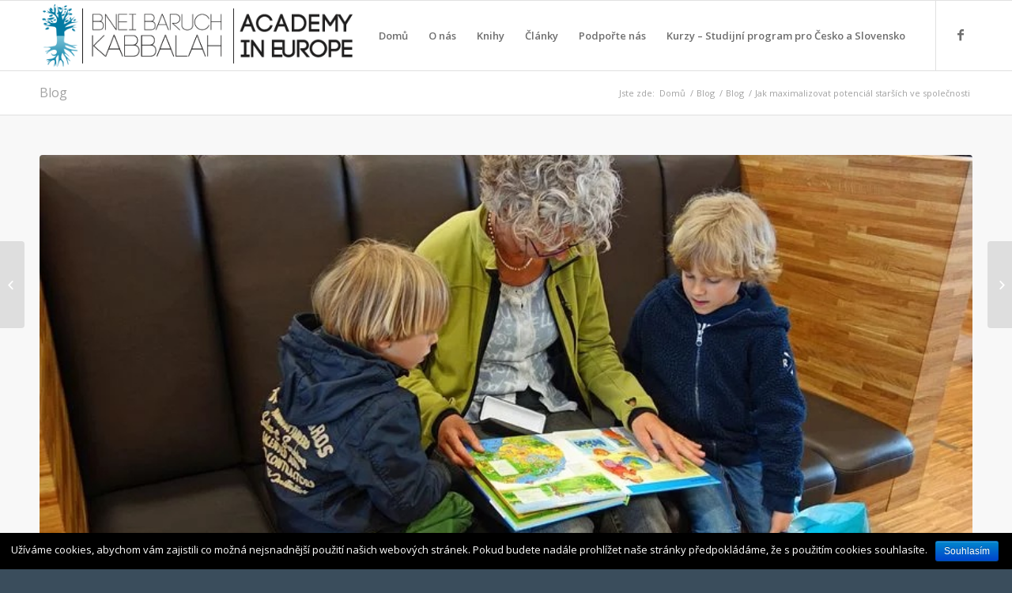

--- FILE ---
content_type: text/html; charset=UTF-8
request_url: https://kabacademy.eu/cz/content/jak-maximalizovat-potencial-starsich-ve-spolecnosti/
body_size: 22468
content:
 <!DOCTYPE html>
<html lang="cs-CZ" class="html_stretched responsive av-preloader-disabled av-default-lightbox  html_header_top html_logo_left html_main_nav_header html_menu_right html_slim html_header_sticky html_header_shrinking html_mobile_menu_tablet html_header_searchicon_disabled html_content_align_center html_header_unstick_top_disabled html_header_stretch_disabled html_av-overlay-side html_av-overlay-side-classic html_av-submenu-noclone html_entry_id_9222 av-no-preview html_text_menu_active ">
<head>
<meta charset="UTF-8" />


<!-- mobile setting -->
<meta name="viewport" content="width=device-width, initial-scale=1, maximum-scale=1">

<!-- Scripts/CSS and wp_head hook -->
<title>Jak maximalizovat potenciál starších ve společnosti - Bnei Baruch Kabbalah ČeskoSlovenská Akademie</title>
<script data-cfasync='false'>
    window.$crisp=[];
    CRISP_RUNTIME_CONFIG = {
      locale : 'cs'
    };
    CRISP_WEBSITE_ID = 'e25f5586-3a5b-4a96-adf1-48e4b3cd5809';(function(){
      d=document;s=d.createElement('script');
      s.src='https://client.crisp.chat/l.js';
      s.async=1;d.getElementsByTagName('head')[0].appendChild(s);
    })();</script>
<!-- This site is optimized with the Yoast SEO plugin v12.0 - https://yoast.com/wordpress/plugins/seo/ -->
<meta name="description" content="Navzdory veškerému vědeckému, technologickému a kulturnímu pokroku jsme stále daleko od realizace obrovského nevyužitého potenciálu ve společnosti. Běžnou vyhlídkou je, že jak vyrůstáme, nakonec odejdeme do důchodu, do penze, osvobodíme se od práce a budeme si moci užívat života. Podle moudrosti Kabaly zahrnuje rodinné spojení tři generace: děti, rodiče a prarodiče."/>
<link rel="canonical" href="https://kabacademy.eu/cz/content/jak-maximalizovat-potencial-starsich-ve-spolecnosti/" />
<meta property="og:locale" content="cs_CZ" />
<meta property="og:type" content="article" />
<meta property="og:title" content="Jak maximalizovat potenciál starších ve společnosti - Bnei Baruch Kabbalah ČeskoSlovenská Akademie" />
<meta property="og:description" content="Navzdory veškerému vědeckému, technologickému a kulturnímu pokroku jsme stále daleko od realizace obrovského nevyužitého potenciálu ve společnosti. Běžnou vyhlídkou je, že jak vyrůstáme, nakonec odejdeme do důchodu, do penze, osvobodíme se od práce a budeme si moci užívat života. Podle moudrosti Kabaly zahrnuje rodinné spojení tři generace: děti, rodiče a prarodiče." />
<meta property="og:url" content="https://kabacademy.eu/cz/content/jak-maximalizovat-potencial-starsich-ve-spolecnosti/" />
<meta property="og:site_name" content="Bnei Baruch Kabbalah ČeskoSlovenská Akademie" />
<meta property="article:tag" content="jednota" />
<meta property="article:tag" content="kabala" />
<meta property="article:tag" content="potenciál starších" />
<meta property="article:tag" content="prarodiče a děti" />
<meta property="article:tag" content="rodina" />
<meta property="article:tag" content="součást přírody" />
<meta property="article:tag" content="tří generace" />
<meta property="article:section" content="Blog" />
<meta property="article:published_time" content="2020-03-26T06:33:08+00:00" />
<meta property="article:modified_time" content="2020-03-25T09:13:20+00:00" />
<meta property="og:updated_time" content="2020-03-25T09:13:20+00:00" />
<meta property="og:image" content="https://kabacademy.eu/content/uploads/sites/19/2020/03/prarodiče.jpg" />
<meta property="og:image:secure_url" content="https://kabacademy.eu/content/uploads/sites/19/2020/03/prarodiče.jpg" />
<meta property="og:image:width" content="852" />
<meta property="og:image:height" content="480" />
<meta name="twitter:card" content="summary" />
<meta name="twitter:description" content="Navzdory veškerému vědeckému, technologickému a kulturnímu pokroku jsme stále daleko od realizace obrovského nevyužitého potenciálu ve společnosti. Běžnou vyhlídkou je, že jak vyrůstáme, nakonec odejdeme do důchodu, do penze, osvobodíme se od práce a budeme si moci užívat života. Podle moudrosti Kabaly zahrnuje rodinné spojení tři generace: děti, rodiče a prarodiče." />
<meta name="twitter:title" content="Jak maximalizovat potenciál starších ve společnosti - Bnei Baruch Kabbalah ČeskoSlovenská Akademie" />
<meta name="twitter:image" content="https://kabacademy.eu/content/uploads/sites/19/2020/03/prarodiče.jpg" />
<script type='application/ld+json' class='yoast-schema-graph yoast-schema-graph--main'>{"@context":"https://schema.org","@graph":[{"@type":"WebSite","@id":"https://kabacademy.eu/cz/#website","url":"https://kabacademy.eu/cz/","name":"Bnei Baruch Kabbalah \u010ceskoSlovensk\u00e1 Akademie","potentialAction":{"@type":"SearchAction","target":"https://kabacademy.eu/cz/?s={search_term_string}","query-input":"required name=search_term_string"}},{"@type":"ImageObject","@id":"https://kabacademy.eu/cz/content/jak-maximalizovat-potencial-starsich-ve-spolecnosti/#primaryimage","url":"https://kabacademy.eu/content/uploads/sites/19/2020/03/prarodi\u010de.jpg","width":852,"height":480},{"@type":"WebPage","@id":"https://kabacademy.eu/cz/content/jak-maximalizovat-potencial-starsich-ve-spolecnosti/#webpage","url":"https://kabacademy.eu/cz/content/jak-maximalizovat-potencial-starsich-ve-spolecnosti/","inLanguage":"cs-CZ","name":"Jak maximalizovat potenci\u00e1l star\u0161\u00edch ve spole\u010dnosti - Bnei Baruch Kabbalah \u010ceskoSlovensk\u00e1 Akademie","isPartOf":{"@id":"https://kabacademy.eu/cz/#website"},"primaryImageOfPage":{"@id":"https://kabacademy.eu/cz/content/jak-maximalizovat-potencial-starsich-ve-spolecnosti/#primaryimage"},"datePublished":"2020-03-26T06:33:08+00:00","dateModified":"2020-03-25T09:13:20+00:00","author":{"@id":"https://kabacademy.eu/cz/#/schema/person/73b19509a5c48601e0243a03263b9a30"},"description":"Navzdory ve\u0161ker\u00e9mu v\u011bdeck\u00e9mu, technologick\u00e9mu a kulturn\u00edmu pokroku jsme st\u00e1le daleko od realizace obrovsk\u00e9ho nevyu\u017eit\u00e9ho potenci\u00e1lu ve spole\u010dnosti. B\u011b\u017enou vyhl\u00eddkou je, \u017ee jak vyr\u016fst\u00e1me, nakonec odejdeme do d\u016fchodu, do penze, osvobod\u00edme se od pr\u00e1ce a budeme si moci u\u017e\u00edvat \u017eivota. Podle moudrosti Kabaly zahrnuje rodinn\u00e9 spojen\u00ed t\u0159i generace: d\u011bti, rodi\u010de a prarodi\u010de."},{"@type":["Person"],"@id":"https://kabacademy.eu/cz/#/schema/person/73b19509a5c48601e0243a03263b9a30","name":"dlouhaa","image":{"@type":"ImageObject","@id":"https://kabacademy.eu/cz/#authorlogo","url":"https://secure.gravatar.com/avatar/02eae486893cc91a15dfe81036bdd780?s=96&d=mm&r=g","caption":"dlouhaa"},"sameAs":[]}]}</script>
<!-- / Yoast SEO plugin. -->

<link rel='dns-prefetch' href='//s.w.org' />
<link rel="alternate" type="application/rss+xml" title="Bnei Baruch Kabbalah ČeskoSlovenská Akademie &raquo; RSS zdroj" href="https://kabacademy.eu/cz/feed/" />
<link rel="alternate" type="application/rss+xml" title="Bnei Baruch Kabbalah ČeskoSlovenská Akademie &raquo; RSS komentářů" href="https://kabacademy.eu/cz/comments/feed/" />
<link rel="alternate" type="application/rss+xml" title="Bnei Baruch Kabbalah ČeskoSlovenská Akademie &raquo; RSS komentářů pro Jak maximalizovat potenciál starších ve společnosti" href="https://kabacademy.eu/cz/content/jak-maximalizovat-potencial-starsich-ve-spolecnosti/feed/" />

<!-- google webfont font replacement -->

			<script type='text/javascript'>
			if(!document.cookie.match(/aviaPrivacyGoogleWebfontsDisabled/)){
				(function() {
					var f = document.createElement('link');
					
					f.type 	= 'text/css';
					f.rel 	= 'stylesheet';
					f.href 	= '//fonts.googleapis.com/css?family=Open+Sans:400,600';
					f.id 	= 'avia-google-webfont';
					
					document.getElementsByTagName('head')[0].appendChild(f);
				})();
			}
			</script>
					<script type="text/javascript">
			window._wpemojiSettings = {"baseUrl":"https:\/\/s.w.org\/images\/core\/emoji\/12.0.0-1\/72x72\/","ext":".png","svgUrl":"https:\/\/s.w.org\/images\/core\/emoji\/12.0.0-1\/svg\/","svgExt":".svg","source":{"concatemoji":"https:\/\/kabacademy.eu\/cz\/wp-includes\/js\/wp-emoji-release.min.js?ver=4d02675c62236c5d5853a4b81c2d7aed"}};
			!function(a,b,c){function d(a,b){var c=String.fromCharCode;l.clearRect(0,0,k.width,k.height),l.fillText(c.apply(this,a),0,0);var d=k.toDataURL();l.clearRect(0,0,k.width,k.height),l.fillText(c.apply(this,b),0,0);var e=k.toDataURL();return d===e}function e(a){var b;if(!l||!l.fillText)return!1;switch(l.textBaseline="top",l.font="600 32px Arial",a){case"flag":return!(b=d([55356,56826,55356,56819],[55356,56826,8203,55356,56819]))&&(b=d([55356,57332,56128,56423,56128,56418,56128,56421,56128,56430,56128,56423,56128,56447],[55356,57332,8203,56128,56423,8203,56128,56418,8203,56128,56421,8203,56128,56430,8203,56128,56423,8203,56128,56447]),!b);case"emoji":return b=d([55357,56424,55356,57342,8205,55358,56605,8205,55357,56424,55356,57340],[55357,56424,55356,57342,8203,55358,56605,8203,55357,56424,55356,57340]),!b}return!1}function f(a){var c=b.createElement("script");c.src=a,c.defer=c.type="text/javascript",b.getElementsByTagName("head")[0].appendChild(c)}var g,h,i,j,k=b.createElement("canvas"),l=k.getContext&&k.getContext("2d");for(j=Array("flag","emoji"),c.supports={everything:!0,everythingExceptFlag:!0},i=0;i<j.length;i++)c.supports[j[i]]=e(j[i]),c.supports.everything=c.supports.everything&&c.supports[j[i]],"flag"!==j[i]&&(c.supports.everythingExceptFlag=c.supports.everythingExceptFlag&&c.supports[j[i]]);c.supports.everythingExceptFlag=c.supports.everythingExceptFlag&&!c.supports.flag,c.DOMReady=!1,c.readyCallback=function(){c.DOMReady=!0},c.supports.everything||(h=function(){c.readyCallback()},b.addEventListener?(b.addEventListener("DOMContentLoaded",h,!1),a.addEventListener("load",h,!1)):(a.attachEvent("onload",h),b.attachEvent("onreadystatechange",function(){"complete"===b.readyState&&c.readyCallback()})),g=c.source||{},g.concatemoji?f(g.concatemoji):g.wpemoji&&g.twemoji&&(f(g.twemoji),f(g.wpemoji)))}(window,document,window._wpemojiSettings);
		</script>
		<style type="text/css">
img.wp-smiley,
img.emoji {
	display: inline !important;
	border: none !important;
	box-shadow: none !important;
	height: 1em !important;
	width: 1em !important;
	margin: 0 .07em !important;
	vertical-align: -0.1em !important;
	background: none !important;
	padding: 0 !important;
}
</style>
	<link rel='stylesheet' id='validate-engine-css-css'  href='https://kabacademy.eu/content/plugins/wysija-newsletters/css/validationEngine.jquery.css?ver=2.12' type='text/css' media='all' />
<link rel='stylesheet' id='avia-woocommerce-css-css'  href='https://kabacademy.eu/content/themes/bbeurope/config-woocommerce/woocommerce-mod.css?ver=4d02675c62236c5d5853a4b81c2d7aed' type='text/css' media='all' />
<link rel='stylesheet' id='avia-grid-css'  href='https://kabacademy.eu/content/themes/bbeurope/css/grid.css?ver=4.5.7' type='text/css' media='all' />
<link rel='stylesheet' id='avia-base-css'  href='https://kabacademy.eu/content/themes/bbeurope/css/base.css?ver=4.5.7' type='text/css' media='all' />
<link rel='stylesheet' id='avia-layout-css'  href='https://kabacademy.eu/content/themes/bbeurope/css/layout.css?ver=4.5.7' type='text/css' media='all' />
<link rel='stylesheet' id='avia-module-blog-css'  href='https://kabacademy.eu/content/themes/bbeurope/config-templatebuilder/avia-shortcodes/blog/blog.css?ver=4d02675c62236c5d5853a4b81c2d7aed' type='text/css' media='all' />
<link rel='stylesheet' id='avia-module-postslider-css'  href='https://kabacademy.eu/content/themes/bbeurope/config-templatebuilder/avia-shortcodes/postslider/postslider.css?ver=4d02675c62236c5d5853a4b81c2d7aed' type='text/css' media='all' />
<link rel='stylesheet' id='avia-module-button-css'  href='https://kabacademy.eu/content/themes/bbeurope/config-templatebuilder/avia-shortcodes/buttons/buttons.css?ver=4d02675c62236c5d5853a4b81c2d7aed' type='text/css' media='all' />
<link rel='stylesheet' id='avia-module-buttonrow-css'  href='https://kabacademy.eu/content/themes/bbeurope/config-templatebuilder/avia-shortcodes/buttonrow/buttonrow.css?ver=4d02675c62236c5d5853a4b81c2d7aed' type='text/css' media='all' />
<link rel='stylesheet' id='avia-module-button-fullwidth-css'  href='https://kabacademy.eu/content/themes/bbeurope/config-templatebuilder/avia-shortcodes/buttons_fullwidth/buttons_fullwidth.css?ver=4d02675c62236c5d5853a4b81c2d7aed' type='text/css' media='all' />
<link rel='stylesheet' id='avia-module-catalogue-css'  href='https://kabacademy.eu/content/themes/bbeurope/config-templatebuilder/avia-shortcodes/catalogue/catalogue.css?ver=4d02675c62236c5d5853a4b81c2d7aed' type='text/css' media='all' />
<link rel='stylesheet' id='avia-module-comments-css'  href='https://kabacademy.eu/content/themes/bbeurope/config-templatebuilder/avia-shortcodes/comments/comments.css?ver=4d02675c62236c5d5853a4b81c2d7aed' type='text/css' media='all' />
<link rel='stylesheet' id='avia-module-contact-css'  href='https://kabacademy.eu/content/themes/bbeurope/config-templatebuilder/avia-shortcodes/contact/contact.css?ver=4d02675c62236c5d5853a4b81c2d7aed' type='text/css' media='all' />
<link rel='stylesheet' id='avia-module-countdown-css'  href='https://kabacademy.eu/content/themes/bbeurope/config-templatebuilder/avia-shortcodes/countdown/countdown.css?ver=4d02675c62236c5d5853a4b81c2d7aed' type='text/css' media='all' />
<link rel='stylesheet' id='avia-module-gallery-css'  href='https://kabacademy.eu/content/themes/bbeurope/config-templatebuilder/avia-shortcodes/gallery/gallery.css?ver=4d02675c62236c5d5853a4b81c2d7aed' type='text/css' media='all' />
<link rel='stylesheet' id='avia-module-maps-css'  href='https://kabacademy.eu/content/themes/bbeurope/config-templatebuilder/avia-shortcodes/google_maps/google_maps.css?ver=4d02675c62236c5d5853a4b81c2d7aed' type='text/css' media='all' />
<link rel='stylesheet' id='avia-module-gridrow-css'  href='https://kabacademy.eu/content/themes/bbeurope/config-templatebuilder/avia-shortcodes/grid_row/grid_row.css?ver=4d02675c62236c5d5853a4b81c2d7aed' type='text/css' media='all' />
<link rel='stylesheet' id='avia-module-heading-css'  href='https://kabacademy.eu/content/themes/bbeurope/config-templatebuilder/avia-shortcodes/heading/heading.css?ver=4d02675c62236c5d5853a4b81c2d7aed' type='text/css' media='all' />
<link rel='stylesheet' id='avia-module-hr-css'  href='https://kabacademy.eu/content/themes/bbeurope/config-templatebuilder/avia-shortcodes/hr/hr.css?ver=4d02675c62236c5d5853a4b81c2d7aed' type='text/css' media='all' />
<link rel='stylesheet' id='avia-module-icon-css'  href='https://kabacademy.eu/content/themes/bbeurope/config-templatebuilder/avia-shortcodes/icon/icon.css?ver=4d02675c62236c5d5853a4b81c2d7aed' type='text/css' media='all' />
<link rel='stylesheet' id='avia-module-iconbox-css'  href='https://kabacademy.eu/content/themes/bbeurope/config-templatebuilder/avia-shortcodes/iconbox/iconbox.css?ver=4d02675c62236c5d5853a4b81c2d7aed' type='text/css' media='all' />
<link rel='stylesheet' id='avia-module-iconlist-css'  href='https://kabacademy.eu/content/themes/bbeurope/config-templatebuilder/avia-shortcodes/iconlist/iconlist.css?ver=4d02675c62236c5d5853a4b81c2d7aed' type='text/css' media='all' />
<link rel='stylesheet' id='avia-module-image-css'  href='https://kabacademy.eu/content/themes/bbeurope/config-templatebuilder/avia-shortcodes/image/image.css?ver=4d02675c62236c5d5853a4b81c2d7aed' type='text/css' media='all' />
<link rel='stylesheet' id='avia-module-magazine-css'  href='https://kabacademy.eu/content/themes/bbeurope/config-templatebuilder/avia-shortcodes/magazine/magazine.css?ver=4d02675c62236c5d5853a4b81c2d7aed' type='text/css' media='all' />
<link rel='stylesheet' id='avia-module-masonry-css'  href='https://kabacademy.eu/content/themes/bbeurope/config-templatebuilder/avia-shortcodes/masonry_entries/masonry_entries.css?ver=4d02675c62236c5d5853a4b81c2d7aed' type='text/css' media='all' />
<link rel='stylesheet' id='avia-siteloader-css'  href='https://kabacademy.eu/content/themes/bbeurope/css/avia-snippet-site-preloader.css?ver=4d02675c62236c5d5853a4b81c2d7aed' type='text/css' media='all' />
<link rel='stylesheet' id='avia-module-menu-css'  href='https://kabacademy.eu/content/themes/bbeurope/config-templatebuilder/avia-shortcodes/menu/menu.css?ver=4d02675c62236c5d5853a4b81c2d7aed' type='text/css' media='all' />
<link rel='stylesheet' id='avia-module-slideshow-accordion-css'  href='https://kabacademy.eu/content/themes/bbeurope/config-templatebuilder/avia-shortcodes/slideshow_accordion/slideshow_accordion.css?ver=4d02675c62236c5d5853a4b81c2d7aed' type='text/css' media='all' />
<link rel='stylesheet' id='avia-module-slideshow-css'  href='https://kabacademy.eu/content/themes/bbeurope/config-templatebuilder/avia-shortcodes/slideshow/slideshow.css?ver=4d02675c62236c5d5853a4b81c2d7aed' type='text/css' media='all' />
<link rel='stylesheet' id='avia-module-slideshow-fullsize-css'  href='https://kabacademy.eu/content/themes/bbeurope/config-templatebuilder/avia-shortcodes/slideshow_fullsize/slideshow_fullsize.css?ver=4d02675c62236c5d5853a4b81c2d7aed' type='text/css' media='all' />
<link rel='stylesheet' id='avia-module-slideshow-fullscreen-css'  href='https://kabacademy.eu/content/themes/bbeurope/config-templatebuilder/avia-shortcodes/slideshow_fullscreen/slideshow_fullscreen.css?ver=4d02675c62236c5d5853a4b81c2d7aed' type='text/css' media='all' />
<link rel='stylesheet' id='avia-module-slideshow-ls-css'  href='https://kabacademy.eu/content/themes/bbeurope/config-templatebuilder/avia-shortcodes/slideshow_layerslider/slideshow_layerslider.css?ver=4d02675c62236c5d5853a4b81c2d7aed' type='text/css' media='all' />
<link rel='stylesheet' id='avia-module-social-css'  href='https://kabacademy.eu/content/themes/bbeurope/config-templatebuilder/avia-shortcodes/social_share/social_share.css?ver=4d02675c62236c5d5853a4b81c2d7aed' type='text/css' media='all' />
<link rel='stylesheet' id='avia-module-tabsection-css'  href='https://kabacademy.eu/content/themes/bbeurope/config-templatebuilder/avia-shortcodes/tab_section/tab_section.css?ver=4d02675c62236c5d5853a4b81c2d7aed' type='text/css' media='all' />
<link rel='stylesheet' id='avia-module-table-css'  href='https://kabacademy.eu/content/themes/bbeurope/config-templatebuilder/avia-shortcodes/table/table.css?ver=4d02675c62236c5d5853a4b81c2d7aed' type='text/css' media='all' />
<link rel='stylesheet' id='avia-module-tabs-css'  href='https://kabacademy.eu/content/themes/bbeurope/config-templatebuilder/avia-shortcodes/tabs/tabs.css?ver=4d02675c62236c5d5853a4b81c2d7aed' type='text/css' media='all' />
<link rel='stylesheet' id='avia-module-testimonials-css'  href='https://kabacademy.eu/content/themes/bbeurope/config-templatebuilder/avia-shortcodes/testimonials/testimonials.css?ver=4d02675c62236c5d5853a4b81c2d7aed' type='text/css' media='all' />
<link rel='stylesheet' id='avia-module-video-css'  href='https://kabacademy.eu/content/themes/bbeurope/config-templatebuilder/avia-shortcodes/video/video.css?ver=4d02675c62236c5d5853a4b81c2d7aed' type='text/css' media='all' />
<link rel='stylesheet' id='wp-block-library-css'  href='https://kabacademy.eu/cz/wp-includes/css/dist/block-library/style.min.css?ver=4d02675c62236c5d5853a4b81c2d7aed' type='text/css' media='all' />
<link rel='stylesheet' id='wc-block-style-css'  href='https://kabacademy.eu/content/plugins/woocommerce/packages/woocommerce-blocks/build/style.css?ver=2.3.0' type='text/css' media='all' />
<link rel='stylesheet' id='cookie-notice-front-css'  href='https://kabacademy.eu/content/plugins/cookie-notice/css/front.min.css?ver=4d02675c62236c5d5853a4b81c2d7aed' type='text/css' media='all' />
<link rel='stylesheet' id='wise_chat_core-css'  href='https://kabacademy.eu/content/plugins/wise-chat-pro/css/wise_chat.css?ver=4d02675c62236c5d5853a4b81c2d7aed' type='text/css' media='all' />
<style id='woocommerce-inline-inline-css' type='text/css'>
.woocommerce form .form-row .required { visibility: visible; }
</style>
<link rel='stylesheet' id='follow-up-emails-css'  href='https://kabacademy.eu/content/plugins/woocommerce-follow-up-emails/templates/followups.css?ver=4.8.13' type='text/css' media='all' />
<link rel='stylesheet' id='module-frontend-css'  href='https://kabacademy.eu/content/plugins/woothemes-sensei/plugins/sensei-lms/assets/css/modules-frontend.css?ver=2.1.0' type='text/css' media='all' />
<link rel='stylesheet' id='sensei-frontend-css'  href='https://kabacademy.eu/content/plugins/woothemes-sensei/plugins/sensei-lms/assets/css/frontend/sensei.css?ver=2.1.0' type='text/css' media='screen' />
<link rel='stylesheet' id='woocommerce-box-office-frontend-css'  href='https://kabacademy.eu/content/plugins/woocommerce-box-office/assets/css/frontend.css?ver=1.1.13' type='text/css' media='all' />
<link rel='stylesheet' id='h5p-plugin-styles-css'  href='https://kabacademy.eu/content/plugins/h5p/h5p-php-library/styles/h5p.css?ver=1.14.1' type='text/css' media='all' />
<link rel='stylesheet' id='sensei_content_drip-frontend-css'  href='https://kabacademy.eu/content/plugins/sensei-content-drip/assets/css/frontend.css?ver=2.0.0' type='text/css' media='all' />
<link rel='stylesheet' id='woocommerce-nyp-css'  href='https://kabacademy.eu/content/plugins/woocommerce-name-your-price/assets/css/name-your-price.css?ver=2.10.0' type='text/css' media='all' />
<link rel='stylesheet' id='wc-deposits-frontend-css'  href='https://kabacademy.eu/content/plugins/woocommerce-deposits/assets/css/frontend.css?ver=1.4.11' type='text/css' media='all' />
<link rel='stylesheet' id='wc-memberships-frontend-css'  href='https://kabacademy.eu/content/plugins/woocommerce-memberships/assets/css/frontend/wc-memberships-frontend.min.css?ver=1.14.0' type='text/css' media='all' />
<link rel='stylesheet' id='bbeurope-style-css'  href='https://kabacademy.eu/content/themes/bbeurope/style.css?ver=4d02675c62236c5d5853a4b81c2d7aed' type='text/css' media='all' />
<link rel='stylesheet' id='academy-style-css'  href='https://kabacademy.eu/content/themes/academy/style.css?ver=4d02675c62236c5d5853a4b81c2d7aed' type='text/css' media='all' />
<link rel='stylesheet' id='avia-scs-css'  href='https://kabacademy.eu/content/themes/bbeurope/css/shortcodes.css?ver=4.5.7' type='text/css' media='all' />
<link rel='stylesheet' id='avia-popup-css-css'  href='https://kabacademy.eu/content/themes/bbeurope/js/aviapopup/magnific-popup.css?ver=4.5.7' type='text/css' media='screen' />
<link rel='stylesheet' id='avia-lightbox-css'  href='https://kabacademy.eu/content/themes/bbeurope/css/avia-snippet-lightbox.css?ver=4.5.7' type='text/css' media='screen' />
<link rel='stylesheet' id='avia-widget-css-css'  href='https://kabacademy.eu/content/themes/bbeurope/css/avia-snippet-widget.css?ver=4.5.7' type='text/css' media='screen' />
<link rel='stylesheet' id='avia-dynamic-css'  href='https://kabacademy.eu/content/uploads/sites/19/dynamic_avia/academy.css?ver=6145e31307867' type='text/css' media='all' />
<link rel='stylesheet' id='avia-custom-css'  href='https://kabacademy.eu/content/themes/bbeurope/css/custom.css?ver=4.5.7' type='text/css' media='all' />
<link rel='stylesheet' id='avia-style-css'  href='https://kabacademy.eu/content/themes/academy/style.css?ver=4.5.7' type='text/css' media='all' />
<link rel='stylesheet' id='sccss_style-css'  href='https://kabacademy.eu/cz/?sccss=1&#038;ver=4d02675c62236c5d5853a4b81c2d7aed' type='text/css' media='all' />
<link rel='stylesheet' id='avia-gravity-css'  href='https://kabacademy.eu/content/themes/bbeurope/config-gravityforms/gravity-mod.css?ver=4.5.7' type='text/css' media='screen' />
<script type='text/javascript' src='https://kabacademy.eu/cz/wp-includes/js/jquery/jquery.js?ver=1.12.4-wp'></script>
<script type='text/javascript' src='https://kabacademy.eu/cz/wp-includes/js/jquery/jquery-migrate.min.js?ver=1.4.1'></script>
<script type='text/javascript'>
/* <![CDATA[ */
var cnArgs = {"ajaxurl":"https:\/\/kabacademy.eu\/cz\/wp-admin\/admin-ajax.php","hideEffect":"fade","onScroll":"","onScrollOffset":"100","cookieName":"cookie_notice_accepted","cookieValue":"true","cookieTime":"2592000","cookiePath":"\/","cookieDomain":"","redirection":"","cache":"","refuse":"no","revoke_cookies":"0","revoke_cookies_opt":"automatic","secure":"1"};
/* ]]> */
</script>
<script type='text/javascript' src='https://kabacademy.eu/content/plugins/cookie-notice/js/front.min.js?ver=1.2.46'></script>
<script type='text/javascript' src='https://kabacademy.eu/content/plugins/woo-sensei-shortcodes/script.js?ver=4d02675c62236c5d5853a4b81c2d7aed'></script>
<script type='text/javascript'>
/* <![CDATA[ */
var FUE = {"ajaxurl":"https:\/\/kabacademy.eu\/cz\/wp-admin\/admin-ajax.php","ajax_loader":"https:\/\/kabacademy.eu\/content\/plugins\/woocommerce-follow-up-emails\/templates\/images\/ajax-loader.gif"};
/* ]]> */
</script>
<script type='text/javascript' src='https://kabacademy.eu/content/plugins/woocommerce-follow-up-emails/templates/js/fue-account-subscriptions.js?ver=4.8.13'></script>
<script type='text/javascript' src='https://kabacademy.eu/content/themes/bbeurope/js/avia-compat.js?ver=4.5.7'></script>
<script>
window.wc_ga_pro = {};

window.wc_ga_pro.available_gateways = {"stripe":"Credit Card (Stripe)","paypal":"PayPal"};

// interpolate json by replacing placeholders with variables
window.wc_ga_pro.interpolate_json = function( object, variables ) {

	if ( ! variables ) {
		return object;
	}

	var j = JSON.stringify( object );

	for ( var k in variables ) {
		j = j.split( '{$' + k + '}' ).join( variables[ k ] );
	}

	return JSON.parse( j );
};

// return the title for a payment gateway
window.wc_ga_pro.get_payment_method_title = function( payment_method ) {
	return window.wc_ga_pro.available_gateways[ payment_method ] || payment_method;
};

// check if an email is valid
window.wc_ga_pro.is_valid_email = function( email ) {
  return /[^\s@]+@[^\s@]+\.[^\s@]+/.test( email );
};
</script>
<!-- Start WooCommerce Google Analytics Pro -->
		<script>
	(function(i,s,o,g,r,a,m){i['GoogleAnalyticsObject']=r;i[r]=i[r]||function(){
	(i[r].q=i[r].q||[]).push(arguments)},i[r].l=1*new Date();a=s.createElement(o),
	m=s.getElementsByTagName(o)[0];a.async=1;a.src=g;m.parentNode.insertBefore(a,m)
	})(window,document,'script','https://www.google-analytics.com/analytics.js','ga');
		ga( 'create', 'UA-67830962-3', {"cookieDomain":"auto"} );
	ga( 'set', 'forceSSL', true );
	ga( 'require', 'displayfeatures' );
	ga( 'require', 'linkid' );
	ga( 'require', 'ec' );
	</script>
		<!-- end WooCommerce Google Analytics Pro -->
		<link rel='https://api.w.org/' href='https://kabacademy.eu/cz/wp-json/' />
<link rel="EditURI" type="application/rsd+xml" title="RSD" href="https://kabacademy.eu/cz/xmlrpc.php?rsd" />
<link rel="wlwmanifest" type="application/wlwmanifest+xml" href="https://kabacademy.eu/cz/wp-includes/wlwmanifest.xml" /> 

<link rel='shortlink' href='https://kabacademy.eu/cz/?p=9222' />
<link rel="alternate" type="application/json+oembed" href="https://kabacademy.eu/cz/wp-json/oembed/1.0/embed?url=https%3A%2F%2Fkabacademy.eu%2Fcz%2Fcontent%2Fjak-maximalizovat-potencial-starsich-ve-spolecnosti%2F" />
<link rel="alternate" type="text/xml+oembed" href="https://kabacademy.eu/cz/wp-json/oembed/1.0/embed?url=https%3A%2F%2Fkabacademy.eu%2Fcz%2Fcontent%2Fjak-maximalizovat-potencial-starsich-ve-spolecnosti%2F&#038;format=xml" />
<!-- Google Tag Manager -->
<script>(function(w,d,s,l,i){w[l]=w[l]||[];w[l].push({'gtm.start':
new Date().getTime(),event:'gtm.js'});var f=d.getElementsByTagName(s)[0],
j=d.createElement(s),dl=l!='dataLayer'?'&l='+l:'';j.async=true;j.src=
'https://www.googletagmanager.com/gtm.js?id='+i+dl;f.parentNode.insertBefore(j,f);
})(window,document,'script','dataLayer','GTM-5TSL78S');</script>
<!-- End Google Tag Manager -->

<!-- Meta Pixel Code -->
<script>
  !function(f,b,e,v,n,t,s)
  {if(f.fbq)return;n=f.fbq=function(){n.callMethod?
  n.callMethod.apply(n,arguments):n.queue.push(arguments)};
  if(!f._fbq)f._fbq=n;n.push=n;n.loaded=!0;n.version='2.0';
  n.queue=[];t=b.createElement(e);t.async=!0;
  t.src=v;s=b.getElementsByTagName(e)[0];
  s.parentNode.insertBefore(t,s)}(window, document,'script',
  'https://connect.facebook.net/en_US/fbevents.js');
  fbq('init', '380811770290578');
  fbq('track', 'PageView');
</script>
<noscript><img height="1" width="1" style="display:none"
  src="https://www.facebook.com/tr?id=380811770290578&ev=PageView&noscript=1"
/></noscript>
<!-- End Meta Pixel Code --><script type="text/javascript">
(function(url){
	if(/(?:Chrome\/26\.0\.1410\.63 Safari\/537\.31|WordfenceTestMonBot)/.test(navigator.userAgent)){ return; }
	var addEvent = function(evt, handler) {
		if (window.addEventListener) {
			document.addEventListener(evt, handler, false);
		} else if (window.attachEvent) {
			document.attachEvent('on' + evt, handler);
		}
	};
	var removeEvent = function(evt, handler) {
		if (window.removeEventListener) {
			document.removeEventListener(evt, handler, false);
		} else if (window.detachEvent) {
			document.detachEvent('on' + evt, handler);
		}
	};
	var evts = 'contextmenu dblclick drag dragend dragenter dragleave dragover dragstart drop keydown keypress keyup mousedown mousemove mouseout mouseover mouseup mousewheel scroll'.split(' ');
	var logHuman = function() {
		if (window.wfLogHumanRan) { return; }
		window.wfLogHumanRan = true;
		var wfscr = document.createElement('script');
		wfscr.type = 'text/javascript';
		wfscr.async = true;
		wfscr.src = url + '&r=' + Math.random();
		(document.getElementsByTagName('head')[0]||document.getElementsByTagName('body')[0]).appendChild(wfscr);
		for (var i = 0; i < evts.length; i++) {
			removeEvent(evts[i], logHuman);
		}
	};
	for (var i = 0; i < evts.length; i++) {
		addEvent(evts[i], logHuman);
	}
})('//kabacademy.eu/cz/?wordfence_lh=1&hid=4780A8D3F5E21A441162DE219D340A0F');
</script><link rel="profile" href="http://gmpg.org/xfn/11" />
<link rel="alternate" type="application/rss+xml" title="Bnei Baruch Kabbalah ČeskoSlovenská Akademie RSS2 Feed" href="https://kabacademy.eu/cz/feed/" />
<link rel="pingback" href="https://kabacademy.eu/cz/xmlrpc.php" />
<!--[if lt IE 9]><script src="https://kabacademy.eu/content/themes/bbeurope/js/html5shiv.js"></script><![endif]-->

	<noscript><style>.woocommerce-product-gallery{ opacity: 1 !important; }</style></noscript>
	<style type='text/css'>
@font-face {font-family: 'entypo-fontello'; font-weight: normal; font-style: normal; font-display: auto;
src: url('https://kabacademy.eu/content/themes/bbeurope/config-templatebuilder/avia-template-builder/assets/fonts/entypo-fontello.eot');
src: url('https://kabacademy.eu/content/themes/bbeurope/config-templatebuilder/avia-template-builder/assets/fonts/entypo-fontello.eot?#iefix') format('embedded-opentype'), 
url('https://kabacademy.eu/content/themes/bbeurope/config-templatebuilder/avia-template-builder/assets/fonts/entypo-fontello.woff') format('woff'), 
url('https://kabacademy.eu/content/themes/bbeurope/config-templatebuilder/avia-template-builder/assets/fonts/entypo-fontello.ttf') format('truetype'), 
url('https://kabacademy.eu/content/themes/bbeurope/config-templatebuilder/avia-template-builder/assets/fonts/entypo-fontello.svg#entypo-fontello') format('svg');
} #top .avia-font-entypo-fontello, body .avia-font-entypo-fontello, html body [data-av_iconfont='entypo-fontello']:before{ font-family: 'entypo-fontello'; }
</style>

<!--
Debugging Info for Theme support: 

Theme: bbeurope
Version: 4.5.7
Installed: bbeurope
AviaFramework Version: 5.0
AviaBuilder Version: 0.9.5
aviaElementManager Version: 1.0.1
- - - - - - - - - - -
ChildTheme: Academy
ChildTheme Version: 0.1.0
ChildTheme Installed: bbeurope

ML:1024-PU:43-PLA:58
WP:5.2.3
Compress: CSS:disabled - JS:disabled
Updates: disabled
PLAu:50
-->
</head>




<body id="top" class="post-template-default single single-post postid-9222 single-format-standard  rtl_columns stretched open_sans theme-bbeurope cookies-not-set woocommerce-no-js" itemscope="itemscope" itemtype="https://schema.org/WebPage" >

	
	<div id='wrap_all'>

	
<header id='header' class='all_colors header_color light_bg_color  av_header_top av_logo_left av_main_nav_header av_menu_right av_slim av_header_sticky av_header_shrinking av_header_stretch_disabled av_mobile_menu_tablet av_header_searchicon_disabled av_header_unstick_top_disabled av_bottom_nav_disabled  av_alternate_logo_active av_header_border_disabled'  role="banner" itemscope="itemscope" itemtype="https://schema.org/WPHeader" >

		<div  id='header_main' class='container_wrap container_wrap_logo'>
	
        <ul  class = 'menu-item cart_dropdown ' data-success='was added to the cart'><li class='cart_dropdown_first'><a class='cart_dropdown_link' href='https://kabacademy.eu/cz/cart/'><span aria-hidden='true' data-av_icon='' data-av_iconfont='entypo-fontello'></span><span class='av-cart-counter'>0</span><span class='avia_hidden_link_text'>Shopping Cart</span></a><!--<span class='cart_subtotal'><span class="woocommerce-Price-amount amount"><span class="woocommerce-Price-currencySymbol">&euro;</span>0.00</span></span>--><div class='dropdown_widget dropdown_widget_cart'><div class='avia-arrow'></div><div class="widget_shopping_cart_content"></div></div></li></ul><div class='container av-logo-container'><div class='inner-container'><span class='logo'><a href='https://kabacademy.eu/cz/'><img height='100' width='300' src='https://kabacademy.eu/cz/content/uploads/sites/19/2017/05/logo-color-academy-euec.png' alt='Bnei Baruch Kabbalah ČeskoSlovenská Akademie' /></a></span><nav class='main_menu' data-selectname='Select a page'  role="navigation" itemscope="itemscope" itemtype="https://schema.org/SiteNavigationElement" ><div class="avia-menu av-main-nav-wrap av_menu_icon_beside"><ul id="avia-menu" class="menu av-main-nav"><li id="menu-item-13047" class="menu-item menu-item-type-post_type menu-item-object-page menu-item-home menu-item-top-level menu-item-top-level-1"><a href="https://kabacademy.eu/cz/" itemprop="url"><span class="avia-bullet"></span><span class="avia-menu-text">Domů</span><span class="avia-menu-fx"><span class="avia-arrow-wrap"><span class="avia-arrow"></span></span></span></a></li>
<li id="menu-item-2506" class="menu-item menu-item-type-post_type menu-item-object-page menu-item-mega-parent  menu-item-top-level menu-item-top-level-2"><a href="https://kabacademy.eu/cz/about-us/" itemprop="url"><span class="avia-bullet"></span><span class="avia-menu-text">O nás</span><span class="avia-menu-fx"><span class="avia-arrow-wrap"><span class="avia-arrow"></span></span></span></a></li>
<li id="menu-item-5203" class="menu-item menu-item-type-custom menu-item-object-custom menu-item-top-level menu-item-top-level-3"><a href="https://kabacademy.eu/cz/library/" itemprop="url"><span class="avia-bullet"></span><span class="avia-menu-text">Knihy</span><span class="avia-menu-fx"><span class="avia-arrow-wrap"><span class="avia-arrow"></span></span></span></a></li>
<li id="menu-item-7025" class="menu-item menu-item-type-custom menu-item-object-custom menu-item-top-level menu-item-top-level-4"><a href="https://kabacademy.eu/cz/blog/" itemprop="url"><span class="avia-bullet"></span><span class="avia-menu-text">Články</span><span class="avia-menu-fx"><span class="avia-arrow-wrap"><span class="avia-arrow"></span></span></span></a></li>
<li id="menu-item-7475" class="menu-item menu-item-type-custom menu-item-object-custom menu-item-top-level menu-item-top-level-5"><a href="https://kabacademy.eu/cz/podporte-nas/" itemprop="url"><span class="avia-bullet"></span><span class="avia-menu-text">Podpořte nás</span><span class="avia-menu-fx"><span class="avia-arrow-wrap"><span class="avia-arrow"></span></span></span></a></li>
<li id="menu-item-13023" class="menu-item menu-item-type-post_type menu-item-object-page menu-item-top-level menu-item-top-level-6"><a href="https://kabacademy.eu/cz/study/" itemprop="url"><span class="avia-bullet"></span><span class="avia-menu-text">Kurzy &#8211; Studijní program pro Česko a Slovensko</span><span class="avia-menu-fx"><span class="avia-arrow-wrap"><span class="avia-arrow"></span></span></span></a></li>
<li class="av-burger-menu-main menu-item-avia-special ">
	        			<a href="#">
							<span class="av-hamburger av-hamburger--spin av-js-hamburger">
					        <span class="av-hamburger-box">
						          <span class="av-hamburger-inner"></span>
						          <strong>Menu</strong>
					        </span>
							</span>
						</a>
	        		   </li></ul></div><ul class='noLightbox social_bookmarks icon_count_1'><li class='social_bookmarks_facebook av-social-link-facebook social_icon_1'><a  target="_blank" aria-label="Link to Facebook" href='https://www.facebook.com/mezinarodniakademiekabalyceskoslovensko' aria-hidden='true' data-av_icon='' data-av_iconfont='entypo-fontello' title='Facebook'><span class='avia_hidden_link_text'>Facebook</span></a></li></ul></nav></div> </div> 
		<!-- end container_wrap-->
		</div>
		<div class='header_bg'></div>

<!-- end header -->
</header>
		
	<div id='main' class='all_colors' data-scroll-offset='88'>

	<div class='stretch_full container_wrap alternate_color light_bg_color title_container'><div class='container'><strong class='main-title entry-title '><a href='https://kabacademy.eu/cz/blog/' rel='bookmark' title='Permanent Link: Blog'  itemprop="headline" >Blog</a></strong><div class="breadcrumb breadcrumbs avia-breadcrumbs"><div class="breadcrumb-trail" xmlns:v="https://rdf.data-vocabulary.org/#"><span class="trail-before"><span class="breadcrumb-title">Jste zde:</span></span> <span><a rel="v:url" property="v:title" href="https://kabacademy.eu/cz" title="Bnei Baruch Kabbalah ČeskoSlovenská Akademie"  class="trail-begin">Domů</a></span> <span class="sep">/</span> <span><a rel="v:url" property="v:title" href="https://kabacademy.eu/cz/blog/" title="Blog">Blog</a></span> <span class="sep">/</span> <span><a rel="v:url" property="v:title" href="https://kabacademy.eu/cz/cat/blog/">Blog</a></span> <span class="sep">/</span> <span class="trail-end">Jak maximalizovat potenciál starších ve společnosti</span></div></div></div></div>
		<div class='container_wrap container_wrap_first main_color fullsize'>

			<div class='container template-blog template-single-blog '>

				<main class='content units av-content-full alpha  av-blog-meta-author-disabled av-blog-meta-comments-disabled av-blog-meta-date-disabled av-blog-meta-html-info-disabled'  role="main" itemscope="itemscope" itemtype="https://schema.org/Blog" >

                    <article class='post-entry post-entry-type-standard post-entry-9222 post-loop-1 post-parity-odd post-entry-last single-big with-slider post-9222 post type-post status-publish format-standard has-post-thumbnail hentry category-blog tag-jednota tag-kabala tag-potencial-starsich tag-prarodice-a-deti tag-rodina tag-soucast-prirody tag-tri-generace'  itemscope="itemscope" itemtype="https://schema.org/BlogPosting" itemprop="blogPost" ><div class="big-preview single-big"><a href="https://kabacademy.eu/content/uploads/sites/19/2020/03/prarodiče.jpg" title="Jak maximalizovat potenciál starších ve společnosti"><img width="852" height="423" src="https://kabacademy.eu/content/uploads/sites/19/2020/03/prarodiče-852x423.jpg" class="attachment-entry_without_sidebar size-entry_without_sidebar wp-post-image" alt="" /></a></div><div class='blog-meta'></div><div class='entry-content-wrapper clearfix standard-content'><header class="entry-content-header"><h1 class='post-title entry-title '  itemprop="headline" >	<a href='https://kabacademy.eu/cz/content/jak-maximalizovat-potencial-starsich-ve-spolecnosti/' rel='bookmark' title='Permanent Link: Jak maximalizovat potenciál starších ve společnosti'>Jak maximalizovat potenciál starších ve společnosti			<span class='post-format-icon minor-meta'></span>	</a></h1><span class='post-meta-infos'><time class='date-container minor-meta updated' >Březen 26, 2020</time><span class='text-sep text-sep-date'>/</span><span class='comment-container minor-meta'><a href="https://kabacademy.eu/cz/content/jak-maximalizovat-potencial-starsich-ve-spolecnosti/#respond" class="comments-link" >0 Komentáře</a></span><span class='text-sep text-sep-comment'>/</span><span class="blog-categories minor-meta">in <a href="https://kabacademy.eu/cz/cat/blog/" rel="tag">Blog</a> </span><span class="text-sep text-sep-cat">/</span><span class="blog-author minor-meta">by <span class="entry-author-link" ><span class="vcard author"><span class="fn"><a href="https://kabacademy.eu/cz/content/author/dlouhaa/" title="Příspěvky od dlouhaa" rel="author">dlouhaa</a></span></span></span></span></span></header><div class="entry-content"  itemprop="text" ><p>„80 a 4“ je televizní sociální experiment, který se začal v Izraeli vysílat na základě britské dokumentární série, která spojuje předškoláky se staršími lidmi. Zkoumá vzájemné působení věkové skupiny nad 80 let s čtyřletými a zabývá se důležitým tématem mezigenerační integrace: Uvědomují si starší lidé svůj plný potenciál a užitek pro sebe i společnost?</p>
<p><span id="more-9222"></span></p>
<p>Mezigenerační integrace je ve skutečnosti pouhým moderním pojmem přirozeného spojení, které bývalo v každé domácnosti. Já sám jsem vyrostl v domě s prarodiči na obou stranách. Dali mi více pozornosti než moji rodiče. Samozřejmě, rodiče jsou zaneprázdněni a přepínají pozornost mezi prací a rodinou, navíc zastávají spíše výchovnou roli, zatímco prarodiče mají obecně více vřelý a přátelštější vztah s vnoučaty.</p>
<p>Podle moudrosti Kabaly zahrnuje rodinné spojení tři generace: děti, rodiče a prarodiče. V jazyce Kabaly se takové spojení nazývá Ibur, Jenika a Mochin, tři fáze růstu duše.</p>
<p>Děti a prarodiče sdílejí společnou blízkost k přírodě: dětská nevinnost s nerozvinutými touhami prospívá druhým a vnímání staršího člověka, který žije mimo každodenní shon, protože se již nehoní za penězi, mocí, uznáním a slávou.</p>
<h2>Jejich vztah je vzájemně nejprospěšnější.</h2>
<p>Pro zdraví, pohodu a vitalitu starších lidí je velmi důležité cítit se jako přispívající členové společnosti. Děti jim ten pocit poskytují. Děti vždy potřebují pomoc a mohou se tak zároveň i učit o různých aspektech života, potřebují si hrát, aby se tak mohli i učit a užívat si.</p>
<p>Když jsou starší lidé v kontaktu s dětmi, snaží se jednat jako oni a hrát si, jako by byli také dětmi. Taková aktivita má na starší lidi vitalizující fyziologický a psychologický účinek, protože jejich systémy začínají fungovat jako u dětí.</p>
<p>Pokud jde o děti, vnímají pozornost a mohou se učit ze znalostí a zkušeností starších lidí, ať už jde o odborné znalosti nebo moudrost ze života.</p>
<p>Navzdory veškerému vědeckému, technologickému a kulturnímu pokroku jsme stále daleko od realizace obrovského nevyužitého potenciálu ve společnosti. Běžnou vyhlídkou je, že jak vyrůstáme, nakonec odejdeme do důchodu, do penze, osvobodíme se od práce a budeme si moci užívat života.</p>
<p>Takový přístup bohužel nezohledňuje jeho škodlivé účinky. Odchod do důchodu místo toho způsobuje, že se ponoříme do sebe, odloučíme se od společnosti, odstoupíme od přispívající role ve společnosti a na oplátku necítíme prospěch ze společnosti – je to hrozný stav.</p>
<h2>Přínos pro společnost je metabolismem lidské společnosti.</h2>
<p>Mít roli, ve které vyjadřujete sebe sama a odevzdáte se ostatním, vám dává důvod žít a má dlouhodobé pozitivní účinky. Navíc neumíráme, jelikož naše těla stárnou – umíráme, když se oddělíme od společnosti.</p>
<p>V dnešní době se lidé dožívají 90 let a více a místo toho, abychom jejich životní zkušenosti využívali ke společnému dobru, zavřeli jsme je v pečovatelských domovech. Ve zdravé společnosti je se staršími lidmi zacházeno s mnohem větší úctou a s opravdovou žádostí o jejich přispívání společnosti. Pokud by starší lidé zmizeli ze světa, okamžitě bychom pocítili, že svět ztratil určitou sílu a hloubku. Jsou nedílnou součástí přírody a mají obrovský význam.</p>
<p>Doufám, že se společné pohnutky tohoto druhu a aktivnější spojení mezi generacemi stanou samozřejmostí, a my budeme odměněni pocitem, že všichni patříme k jediné společnosti, takové, která považuje každého člověka za velmi cennou a nepostradatelnou bytost, žijící společně v harmonii.</p>
</div><footer class="entry-footer"><span class="blog-tags minor-meta"><strong>Značky:</strong><span> <a href="https://kabacademy.eu/cz/tag/jednota/" rel="tag">jednota</a>, <a href="https://kabacademy.eu/cz/tag/kabala/" rel="tag">kabala</a>, <a href="https://kabacademy.eu/cz/tag/potencial-starsich/" rel="tag">potenciál starších</a>, <a href="https://kabacademy.eu/cz/tag/prarodice-a-deti/" rel="tag">prarodiče a děti</a>, <a href="https://kabacademy.eu/cz/tag/rodina/" rel="tag">rodina</a>, <a href="https://kabacademy.eu/cz/tag/soucast-prirody/" rel="tag">součást přírody</a>, <a href="https://kabacademy.eu/cz/tag/tri-generace/" rel="tag">tří generace</a></span></span><div class='av-share-box'><h5 class='av-share-link-description av-no-toc'>Share this entry</h5><ul class='av-share-box-list noLightbox'><li class='av-share-link av-social-link-facebook' ><a target="_blank" aria-label="Share on Facebook" href='https://www.facebook.com/sharer.php?u=https://kabacademy.eu/cz/content/jak-maximalizovat-potencial-starsich-ve-spolecnosti/&#038;t=Jak%20maximalizovat%20potenci%C3%A1l%20star%C5%A1%C3%ADch%20ve%20spole%C4%8Dnosti' aria-hidden='true' data-av_icon='' data-av_iconfont='entypo-fontello' title='' data-avia-related-tooltip='Share on Facebook'><span class='avia_hidden_link_text'>Share on Facebook</span></a></li><li class='av-share-link av-social-link-twitter' ><a target="_blank" aria-label="Share on Twitter" href='https://twitter.com/share?text=Jak%20maximalizovat%20potenci%C3%A1l%20star%C5%A1%C3%ADch%20ve%20spole%C4%8Dnosti&#038;url=https://kabacademy.eu/cz/?p=9222' aria-hidden='true' data-av_icon='' data-av_iconfont='entypo-fontello' title='' data-avia-related-tooltip='Share on Twitter'><span class='avia_hidden_link_text'>Share on Twitter</span></a></li><li class='av-share-link av-social-link-linkedin' ><a target="_blank" aria-label="Share on Linkedin" href='https://linkedin.com/shareArticle?mini=true&#038;title=Jak%20maximalizovat%20potenci%C3%A1l%20star%C5%A1%C3%ADch%20ve%20spole%C4%8Dnosti&#038;url=https://kabacademy.eu/cz/content/jak-maximalizovat-potencial-starsich-ve-spolecnosti/' aria-hidden='true' data-av_icon='' data-av_iconfont='entypo-fontello' title='' data-avia-related-tooltip='Share on Linkedin'><span class='avia_hidden_link_text'>Share on Linkedin</span></a></li><li class='av-share-link av-social-link-mail' ><a  aria-label="Share by Mail" href='mailto:?subject=Jak%20maximalizovat%20potenci%C3%A1l%20star%C5%A1%C3%ADch%20ve%20spole%C4%8Dnosti&#038;body=https://kabacademy.eu/cz/content/jak-maximalizovat-potencial-starsich-ve-spolecnosti/' aria-hidden='true' data-av_icon='' data-av_iconfont='entypo-fontello' title='' data-avia-related-tooltip='Share by Mail'><span class='avia_hidden_link_text'>Share by Mail</span></a></li></ul></div></footer><div class='post_delimiter'></div></div><div class='post_author_timeline'></div><span class='hidden'>
			<span class='av-structured-data'  itemprop="image" itemscope="itemscope" itemtype="https://schema.org/ImageObject"  itemprop='image'>
					   <span itemprop='url' >https://kabacademy.eu/content/uploads/sites/19/2020/03/prarodiče.jpg</span>
					   <span itemprop='height' >480</span>
					   <span itemprop='width' >852</span>
				  </span><span class='av-structured-data'  itemprop="publisher" itemtype="https://schema.org/Organization" itemscope="itemscope" >
				<span itemprop='name'>dlouhaa</span>
				<span itemprop='logo' itemscope itemtype='https://schema.org/ImageObject'>
				   <span itemprop='url'>https://kabacademy.eu/cz/content/uploads/sites/19/2017/05/logo-color-academy-euec.png</span>
				 </span>
			  </span><span class='av-structured-data'  itemprop="author" itemscope="itemscope" itemtype="https://schema.org/Person" ><span itemprop='name'>dlouhaa</span></span><span class='av-structured-data'  itemprop="datePublished" datetime="2020-03-26T06:33:08+00:00" >2020-03-26 06:33:08</span><span class='av-structured-data'  itemprop="dateModified" itemtype="https://schema.org/dateModified" >2020-03-25 09:13:20</span><span class='av-structured-data'  itemprop="mainEntityOfPage" itemtype="https://schema.org/mainEntityOfPage" ><span itemprop='name'>Jak maximalizovat potenciál starších ve společnosti</span></span></span></article><div class='single-big'></div><div class ='related_posts clearfix av-related-style-tooltip'><h5 class='related_title'>You might also like</h5><div class='related_entries_container '><div class='av_one_eighth no_margin  alpha relThumb relThumb1 relThumbOdd post-format-standard related_column'>
	<a href='https://kabacademy.eu/cz/content/portret-praveho-muze/' class='relThumWrap noLightbox' title='Portrét pravého muže'>
	<span class='related_image_wrap' data-avia-related-tooltip="Portrét pravého muže"><img width="180" height="180" src="https://kabacademy.eu/content/uploads/sites/19/2020/10/portret-nastoyashhego-muzhchiny-180x180.jpg" class="attachment-square size-square wp-post-image" alt="" title="portret-nastoyashhego-muzhchiny" srcset="https://kabacademy.eu/content/uploads/sites/19/2020/10/portret-nastoyashhego-muzhchiny-180x180.jpg 180w, https://kabacademy.eu/content/uploads/sites/19/2020/10/portret-nastoyashhego-muzhchiny-80x80.jpg 80w, https://kabacademy.eu/content/uploads/sites/19/2020/10/portret-nastoyashhego-muzhchiny-36x36.jpg 36w, https://kabacademy.eu/content/uploads/sites/19/2020/10/portret-nastoyashhego-muzhchiny-100x100.jpg 100w" sizes="(max-width: 180px) 100vw, 180px" />	<span class='related-format-icon '><span class='related-format-icon-inner' aria-hidden='true' data-av_icon='' data-av_iconfont='entypo-fontello'></span></span>	</span><strong class='av-related-title'>Portrét pravého muže</strong>	</a></div><div class='av_one_eighth no_margin   relThumb relThumb2 relThumbEven post-format-standard related_column'>
	<a href='https://kabacademy.eu/cz/content/na-co-je-nutne-myslet-kazdou-minutu/' class='relThumWrap noLightbox' title='Na co je nutné myslet každou minutu?'>
	<span class='related_image_wrap' data-avia-related-tooltip="Na co je nutné myslet každou minutu?"><img width="180" height="180" src="https://kabacademy.eu/content/uploads/sites/19/2021/02/autumn-3186876__480-180x180.jpg" class="attachment-square size-square wp-post-image" alt="" title="autumn-3186876__480" srcset="https://kabacademy.eu/content/uploads/sites/19/2021/02/autumn-3186876__480-180x180.jpg 180w, https://kabacademy.eu/content/uploads/sites/19/2021/02/autumn-3186876__480-80x80.jpg 80w, https://kabacademy.eu/content/uploads/sites/19/2021/02/autumn-3186876__480-36x36.jpg 36w, https://kabacademy.eu/content/uploads/sites/19/2021/02/autumn-3186876__480-100x100.jpg 100w, https://kabacademy.eu/content/uploads/sites/19/2021/02/autumn-3186876__480-450x450.jpg 450w" sizes="(max-width: 180px) 100vw, 180px" />	<span class='related-format-icon '><span class='related-format-icon-inner' aria-hidden='true' data-av_icon='' data-av_iconfont='entypo-fontello'></span></span>	</span><strong class='av-related-title'>Na co je nutné myslet každou minutu?</strong>	</a></div><div class='av_one_eighth no_margin   relThumb relThumb3 relThumbOdd post-format-standard related_column'>
	<a href='https://kabacademy.eu/cz/content/co-je-realita-a-co-je-iluze/' class='relThumWrap noLightbox' title='Co je realita a co je iluze?'>
	<span class='related_image_wrap' data-avia-related-tooltip="Co je realita a co je iluze?"><img width="180" height="180" src="https://kabacademy.eu/content/uploads/sites/19/2019/10/sen2-180x180.jpg" class="attachment-square size-square wp-post-image" alt="" title="sen2" srcset="https://kabacademy.eu/content/uploads/sites/19/2019/10/sen2-180x180.jpg 180w, https://kabacademy.eu/content/uploads/sites/19/2019/10/sen2-80x80.jpg 80w, https://kabacademy.eu/content/uploads/sites/19/2019/10/sen2-36x36.jpg 36w, https://kabacademy.eu/content/uploads/sites/19/2019/10/sen2-100x100.jpg 100w, https://kabacademy.eu/content/uploads/sites/19/2019/10/sen2-450x450.jpg 450w" sizes="(max-width: 180px) 100vw, 180px" />	<span class='related-format-icon '><span class='related-format-icon-inner' aria-hidden='true' data-av_icon='' data-av_iconfont='entypo-fontello'></span></span>	</span><strong class='av-related-title'>Co je realita a co je iluze?</strong>	</a></div><div class='av_one_eighth no_margin   relThumb relThumb4 relThumbEven post-format-standard related_column'>
	<a href='https://kabacademy.eu/cz/content/co-je-svoboda/' class='relThumWrap noLightbox' title='Co je svoboda'>
	<span class='related_image_wrap' data-avia-related-tooltip="Co je svoboda"><img width="180" height="180" src="https://kabacademy.eu/content/uploads/sites/19/2019/08/svoboda_1-180x180.jpg" class="attachment-square size-square wp-post-image" alt="" title="svoboda_1" srcset="https://kabacademy.eu/content/uploads/sites/19/2019/08/svoboda_1-180x180.jpg 180w, https://kabacademy.eu/content/uploads/sites/19/2019/08/svoboda_1-80x80.jpg 80w, https://kabacademy.eu/content/uploads/sites/19/2019/08/svoboda_1-36x36.jpg 36w, https://kabacademy.eu/content/uploads/sites/19/2019/08/svoboda_1-100x100.jpg 100w, https://kabacademy.eu/content/uploads/sites/19/2019/08/svoboda_1-450x450.jpg 450w" sizes="(max-width: 180px) 100vw, 180px" />	<span class='related-format-icon '><span class='related-format-icon-inner' aria-hidden='true' data-av_icon='' data-av_iconfont='entypo-fontello'></span></span>	</span><strong class='av-related-title'>Co je svoboda</strong>	</a></div><div class='av_one_eighth no_margin   relThumb relThumb5 relThumbOdd post-format-standard related_column'>
	<a href='https://kabacademy.eu/cz/content/stesti-jako-darek/' class='relThumWrap noLightbox' title='Štěstí jako dárek ?!'>
	<span class='related_image_wrap' data-avia-related-tooltip="Štěstí jako dárek ?!"><img width="180" height="180" src="https://kabacademy.eu/content/uploads/sites/19/2019/08/gift-548290__480-180x180.jpg" class="attachment-square size-square wp-post-image" alt="" title="gift-548290__480" srcset="https://kabacademy.eu/content/uploads/sites/19/2019/08/gift-548290__480-180x180.jpg 180w, https://kabacademy.eu/content/uploads/sites/19/2019/08/gift-548290__480-80x80.jpg 80w, https://kabacademy.eu/content/uploads/sites/19/2019/08/gift-548290__480-36x36.jpg 36w, https://kabacademy.eu/content/uploads/sites/19/2019/08/gift-548290__480-100x100.jpg 100w, https://kabacademy.eu/content/uploads/sites/19/2019/08/gift-548290__480-450x450.jpg 450w" sizes="(max-width: 180px) 100vw, 180px" />	<span class='related-format-icon '><span class='related-format-icon-inner' aria-hidden='true' data-av_icon='' data-av_iconfont='entypo-fontello'></span></span>	</span><strong class='av-related-title'>Štěstí jako dárek ?!</strong>	</a></div><div class='av_one_eighth no_margin   relThumb relThumb6 relThumbEven post-format-standard related_column'>
	<a href='https://kabacademy.eu/cz/content/mame-moznost-si-vybrat-osud-cast-1/' class='relThumWrap noLightbox' title='Máme možnost si vybrat osud? část 1.'>
	<span class='related_image_wrap' data-avia-related-tooltip="Máme možnost si vybrat osud? část 1."><img width="180" height="180" src="https://kabacademy.eu/content/uploads/sites/19/2019/08/woman-1829499__480-kopie-180x180.jpg" class="attachment-square size-square wp-post-image" alt="" title="woman-1829499__480 &#8211; kopie" srcset="https://kabacademy.eu/content/uploads/sites/19/2019/08/woman-1829499__480-kopie-180x180.jpg 180w, https://kabacademy.eu/content/uploads/sites/19/2019/08/woman-1829499__480-kopie-80x80.jpg 80w, https://kabacademy.eu/content/uploads/sites/19/2019/08/woman-1829499__480-kopie-36x36.jpg 36w, https://kabacademy.eu/content/uploads/sites/19/2019/08/woman-1829499__480-kopie-100x100.jpg 100w, https://kabacademy.eu/content/uploads/sites/19/2019/08/woman-1829499__480-kopie-450x450.jpg 450w" sizes="(max-width: 180px) 100vw, 180px" />	<span class='related-format-icon '><span class='related-format-icon-inner' aria-hidden='true' data-av_icon='' data-av_iconfont='entypo-fontello'></span></span>	</span><strong class='av-related-title'>Máme možnost si vybrat osud? část 1.</strong>	</a></div><div class='av_one_eighth no_margin   relThumb relThumb7 relThumbOdd post-format-standard related_column'>
	<a href='https://kabacademy.eu/cz/content/lez-a-pravda-5/' class='relThumWrap noLightbox' title='Lež a pravda 5'>
	<span class='related_image_wrap' data-avia-related-tooltip="Lež a pravda 5"><img width="180" height="180" src="https://kabacademy.eu/content/uploads/sites/19/2019/10/pravda-180x180.jpg" class="attachment-square size-square wp-post-image" alt="" title="pravda" srcset="https://kabacademy.eu/content/uploads/sites/19/2019/10/pravda-180x180.jpg 180w, https://kabacademy.eu/content/uploads/sites/19/2019/10/pravda-80x80.jpg 80w, https://kabacademy.eu/content/uploads/sites/19/2019/10/pravda-36x36.jpg 36w, https://kabacademy.eu/content/uploads/sites/19/2019/10/pravda-100x100.jpg 100w, https://kabacademy.eu/content/uploads/sites/19/2019/10/pravda-450x450.jpg 450w" sizes="(max-width: 180px) 100vw, 180px" />	<span class='related-format-icon '><span class='related-format-icon-inner' aria-hidden='true' data-av_icon='' data-av_iconfont='entypo-fontello'></span></span>	</span><strong class='av-related-title'>Lež a pravda 5</strong>	</a></div><div class='av_one_eighth no_margin  omega relThumb relThumb8 relThumbEven post-format-standard related_column'>
	<a href='https://kabacademy.eu/cz/content/kompromisy-jsou-nejlepsi-lek-na-rozvody/' class='relThumWrap noLightbox' title='Kompromisy jsou nejlepší lék na rozvody'>
	<span class='related_image_wrap' data-avia-related-tooltip="Kompromisy jsou nejlepší lék na rozvody"><img width="180" height="180" src="https://kabacademy.eu/content/uploads/sites/19/2019/08/hands-3062274__480-180x180.png" class="attachment-square size-square wp-post-image" alt="" title="hands-3062274__480" srcset="https://kabacademy.eu/content/uploads/sites/19/2019/08/hands-3062274__480-180x180.png 180w, https://kabacademy.eu/content/uploads/sites/19/2019/08/hands-3062274__480-80x80.png 80w, https://kabacademy.eu/content/uploads/sites/19/2019/08/hands-3062274__480-36x36.png 36w, https://kabacademy.eu/content/uploads/sites/19/2019/08/hands-3062274__480-100x100.png 100w, https://kabacademy.eu/content/uploads/sites/19/2019/08/hands-3062274__480-450x450.png 450w" sizes="(max-width: 180px) 100vw, 180px" />	<span class='related-format-icon '><span class='related-format-icon-inner' aria-hidden='true' data-av_icon='' data-av_iconfont='entypo-fontello'></span></span>	</span><strong class='av-related-title'>Kompromisy jsou nejlepší lék na rozvody</strong>	</a></div></div></div>


	        	
	        	
<div class='comment-entry post-entry'>

<div class='comment_meta_container'>
			
			<div class='side-container-comment'>
	        		
	        		<div class='side-container-comment-inner'>
	        				        			
	        			<span class='comment-count'>0</span>
   						<span class='comment-text'>replies</span>
   						<span class='center-border center-border-left'></span>
   						<span class='center-border center-border-right'></span>
   						
	        		</div>
	        		
	        	</div>
			
			</div>

<div class='comment_container'><h3 class='miniheading '>Leave a Reply</h3><span class='minitext'>Want to join the discussion? <br/>Feel free to contribute!</span>	<div id="respond" class="comment-respond">
		<h3 id="reply-title" class="comment-reply-title">Napsat komentář <small><a rel="nofollow" id="cancel-comment-reply-link" href="/cz/content/jak-maximalizovat-potencial-starsich-ve-spolecnosti/#respond" style="display:none;">Zrušit odpověď na komentář</a></small></h3>			<form action="https://kabacademy.eu/cz/wp-comments-post.php" method="post" id="commentform" class="comment-form">
				<p class="comment-notes"><span id="email-notes">Vaše emailová adresa nebude zveřejněna.</span> Vyžadované informace jsou označeny <span class="required">*</span></p><p class="comment-form-author"><label for="author">Jméno <span class="required">*</span></label> <input id="author" name="author" type="text" value="" size="30" maxlength="245" required='required' /></p>
<p class="comment-form-email"><label for="email">Email <span class="required">*</span></label> <input id="email" name="email" type="text" value="" size="30" maxlength="100" aria-describedby="email-notes" required='required' /></p>
<p class="comment-form-url"><label for="url">Webová stránka</label> <input id="url" name="url" type="text" value="" size="30" maxlength="200" /></p>
<p class="comment-form-cookies-consent"><input id="wp-comment-cookies-consent" name="wp-comment-cookies-consent" type="checkbox" value="yes" /><label for="wp-comment-cookies-consent">Uložit do prohlížeče jméno, email a webovou stránku pro budoucí komentáře.</label></p>
<p class="comment-form-comment"><label for="comment">Komentář</label> <textarea id="comment" name="comment" cols="45" rows="8" maxlength="65525" required="required"></textarea></p><p class="form-submit"><input name="submit" type="submit" id="submit" class="submit" value="Odeslat komentář" /> <input type='hidden' name='comment_post_ID' value='9222' id='comment_post_ID' />
<input type='hidden' name='comment_parent' id='comment_parent' value='0' />
</p><p style="display: none;"><input type="hidden" id="akismet_comment_nonce" name="akismet_comment_nonce" value="3eb4c09b5b" /></p><p style="display: none;"><input type="hidden" id="ak_js" name="ak_js" value="57"/></p>			</form>
			</div><!-- #respond -->
	</div>
</div>
				<!--end content-->
				</main>

				

			</div><!--end container-->

		</div><!-- close default .container_wrap element -->


						<div class='container_wrap footer_color' id='footer'>

					<div class='container'>

						<div class='flex_column av_one_fourth  first el_before_av_one_fourth'><section id="text-2" class="widget clearfix widget_text"><h3 class="widgettitle">O Bnei Baruch</h3>			<div class="textwidget"><p>Bnei Baruch je globální organizace pod vedením Michaela Laitmana, která se věnuje rozšíření přístupu ke Kabale.</p>
</div>
		<span class="seperator extralight-border"></span></section></div><div class='flex_column av_one_fourth  el_after_av_one_fourth  el_before_av_one_fourth '><section id="text-3" class="widget clearfix widget_text"><h3 class="widgettitle">O tomto webu</h3>			<div class="textwidget"><p>Tento web je vzdělávací platformou určenou pro poskytování informací a podpory Bnei Baruch v České a Slovenské republice.</p>
</div>
		<span class="seperator extralight-border"></span></section></div><div class='flex_column av_one_fourth  el_after_av_one_fourth  el_before_av_one_fourth '><section id="nav_menu-2" class="widget clearfix widget_nav_menu"><h3 class="widgettitle">Menu</h3><div class="menu-main-container"><ul id="menu-main" class="menu"><li id="menu-item-13047" class="menu-item menu-item-type-post_type menu-item-object-page menu-item-home menu-item-13047"><a href="https://kabacademy.eu/cz/">Domů</a></li>
<li id="menu-item-2506" class="menu-item menu-item-type-post_type menu-item-object-page menu-item-2506"><a href="https://kabacademy.eu/cz/about-us/">O nás</a></li>
<li id="menu-item-5203" class="menu-item menu-item-type-custom menu-item-object-custom menu-item-5203"><a href="https://kabacademy.eu/cz/library/">Knihy</a></li>
<li id="menu-item-7025" class="menu-item menu-item-type-custom menu-item-object-custom menu-item-7025"><a href="https://kabacademy.eu/cz/blog/">Články</a></li>
<li id="menu-item-7475" class="menu-item menu-item-type-custom menu-item-object-custom menu-item-7475"><a href="https://kabacademy.eu/cz/podporte-nas/">Podpořte nás</a></li>
<li id="menu-item-13023" class="menu-item menu-item-type-post_type menu-item-object-page menu-item-13023"><a href="https://kabacademy.eu/cz/study/">Kurzy &#8211; Studijní program pro Česko a Slovensko</a></li>
</ul></div><span class="seperator extralight-border"></span></section></div><div class='flex_column av_one_fourth  el_after_av_one_fourth  el_before_av_one_fourth '><section id="nav_menu-5" class="widget clearfix widget_nav_menu"><h3 class="widgettitle">Rychlý přístup</h3><div class="menu-footer-system-container"><ul id="menu-footer-system" class="menu"><li id="menu-item-1488" class="menu-item menu-item-type-post_type menu-item-object-page menu-item-1488"><a href="https://kabacademy.eu/cz/login/">Přihlášení/Registrace k online kurzům</a></li>
<li id="menu-item-1489" class="menu-item menu-item-type-post_type menu-item-object-page menu-item-1489"><a href="https://kabacademy.eu/cz/student-area/questions/">Otázky</a></li>
</ul></div><span class="seperator extralight-border"></span></section><section id="nav_menu-3" class="widget clearfix widget_nav_menu"><h3 class="widgettitle">Další zdroje</h3><div class="menu-odkazy-container"><ul id="menu-odkazy" class="menu"><li id="menu-item-97" class="menu-item menu-item-type-custom menu-item-object-custom menu-item-97"><a href="http://laitman.cz/">Blog dr. Michaela Laitmana</a></li>
<li id="menu-item-98" class="menu-item menu-item-type-custom menu-item-object-custom menu-item-98"><a href="https://kabbalahmedia.info/en/">Kabala Archiv</a></li>
</ul></div><span class="seperator extralight-border"></span></section></div>

					</div>


				<!-- ####### END FOOTER CONTAINER ####### -->
				</div>

	


			

			
				<footer class='container_wrap socket_color' id='socket'  role="contentinfo" itemscope="itemscope" itemtype="https://schema.org/WPFooter" >
                    <div class='container'>

                        <span class='copyright'>&copy; Copyright  - <a href='https://kabacademy.eu/cz/'>Bnei Baruch Kabbalah ČeskoSlovenská Akademie</a></span>

                        
                    </div>

	            <!-- ####### END SOCKET CONTAINER ####### -->
				</footer>


					<!-- end main -->
		</div>
		
		<a class='avia-post-nav avia-post-prev with-image' href='https://kabacademy.eu/cz/content/proc-se-pandemie-koronaviru-lisi-od-jakekoli-jine-v-historii/' >    <span class='label iconfont' aria-hidden='true' data-av_icon='' data-av_iconfont='entypo-fontello'></span>    <span class='entry-info-wrap'>        <span class='entry-info'>            <span class='entry-title'>Proč se pandemie koronaviru liší od jakékoli jiné v historii?</span>            <span class='entry-image'><img width="80" height="80" src="https://kabacademy.eu/content/uploads/sites/19/2020/03/child-1347385__480-80x80.jpg" class="attachment-thumbnail size-thumbnail wp-post-image" alt="" srcset="https://kabacademy.eu/content/uploads/sites/19/2020/03/child-1347385__480-80x80.jpg 80w, https://kabacademy.eu/content/uploads/sites/19/2020/03/child-1347385__480-36x36.jpg 36w, https://kabacademy.eu/content/uploads/sites/19/2020/03/child-1347385__480-180x180.jpg 180w, https://kabacademy.eu/content/uploads/sites/19/2020/03/child-1347385__480-100x100.jpg 100w, https://kabacademy.eu/content/uploads/sites/19/2020/03/child-1347385__480-450x450.jpg 450w" sizes="(max-width: 80px) 100vw, 80px" /></span>        </span>    </span></a><a class='avia-post-nav avia-post-next with-image' href='https://kabacademy.eu/cz/content/at-prijde-epidemie-dobra/' >    <span class='label iconfont' aria-hidden='true' data-av_icon='' data-av_iconfont='entypo-fontello'></span>    <span class='entry-info-wrap'>        <span class='entry-info'>            <span class='entry-image'><img width="80" height="80" src="https://kabacademy.eu/content/uploads/sites/19/2020/03/sunrise-3893333__480-80x80.jpg" class="attachment-thumbnail size-thumbnail wp-post-image" alt="" srcset="https://kabacademy.eu/content/uploads/sites/19/2020/03/sunrise-3893333__480-80x80.jpg 80w, https://kabacademy.eu/content/uploads/sites/19/2020/03/sunrise-3893333__480-36x36.jpg 36w, https://kabacademy.eu/content/uploads/sites/19/2020/03/sunrise-3893333__480-180x180.jpg 180w, https://kabacademy.eu/content/uploads/sites/19/2020/03/sunrise-3893333__480-100x100.jpg 100w, https://kabacademy.eu/content/uploads/sites/19/2020/03/sunrise-3893333__480-450x450.jpg 450w" sizes="(max-width: 80px) 100vw, 80px" /></span>            <span class='entry-title'>Ať přijde epidemie dobra</span>        </span>    </span></a><!-- end wrap_all --></div>

<!-- Google Tag Manager (noscript) -->
<noscript><iframe src="https://www.googletagmanager.com/ns.html?id=GTM-5TSL78S"
height="0" width="0" style="display:none;visibility:hidden"></iframe></noscript>
<!-- End Google Tag Manager (noscript) -->
 <script type='text/javascript'>
 /* <![CDATA[ */  
var avia_framework_globals = avia_framework_globals || {};
    avia_framework_globals.frameworkUrl = 'https://kabacademy.eu/content/themes/bbeurope/framework/';
    avia_framework_globals.installedAt = 'https://kabacademy.eu/content/themes/bbeurope/';
    avia_framework_globals.ajaxurl = 'https://kabacademy.eu/cz/wp-admin/admin-ajax.php';
/* ]]> */ 
</script>
 
 	<script type="text/javascript">
		var c = document.body.className;
		c = c.replace(/woocommerce-no-js/, 'woocommerce-js');
		document.body.className = c;
	</script>
			<script type="text/javascript">
			var wc_product_block_data = JSON.parse( decodeURIComponent( '%7B%22min_columns%22%3A1%2C%22max_columns%22%3A6%2C%22default_columns%22%3A3%2C%22min_rows%22%3A1%2C%22max_rows%22%3A6%2C%22default_rows%22%3A1%2C%22thumbnail_size%22%3A300%2C%22placeholderImgSrc%22%3A%22https%3A%5C%2F%5C%2Fkabacademy.eu%5C%2Fcontent%5C%2Fuploads%5C%2Fsites%5C%2F19%5C%2Fwoocommerce-placeholder.png%22%2C%22min_height%22%3A500%2C%22default_height%22%3A500%2C%22isLargeCatalog%22%3Afalse%2C%22limitTags%22%3Afalse%2C%22hasTags%22%3Atrue%2C%22productCategories%22%3A%5B%7B%22term_id%22%3A103%2C%22name%22%3A%22Neza%5Cu0159azen%5Cu00e9%22%2C%22slug%22%3A%22nezarazene%22%2C%22term_group%22%3A0%2C%22term_taxonomy_id%22%3A103%2C%22taxonomy%22%3A%22product_cat%22%2C%22description%22%3A%22%22%2C%22parent%22%3A0%2C%22count%22%3A4%2C%22filter%22%3A%22raw%22%2C%22link%22%3A%22https%3A%5C%2F%5C%2Fkabacademy.eu%5C%2Fcz%5C%2Fpcat%5C%2Fnezarazene%5C%2F%22%7D%2C%7B%22term_id%22%3A45%2C%22name%22%3A%22Accommodation%22%2C%22slug%22%3A%22accommodation%22%2C%22term_group%22%3A0%2C%22term_taxonomy_id%22%3A45%2C%22taxonomy%22%3A%22product_cat%22%2C%22description%22%3A%22%22%2C%22parent%22%3A41%2C%22count%22%3A0%2C%22filter%22%3A%22raw%22%2C%22link%22%3A%22https%3A%5C%2F%5C%2Fkabacademy.eu%5C%2Fcz%5C%2Fpcat%5C%2Fevents%5C%2Faccommodation%5C%2F%22%7D%2C%7B%22term_id%22%3A26%2C%22name%22%3A%22Bookstore%22%2C%22slug%22%3A%22bookstore%22%2C%22term_group%22%3A0%2C%22term_taxonomy_id%22%3A26%2C%22taxonomy%22%3A%22product_cat%22%2C%22description%22%3A%22%22%2C%22parent%22%3A0%2C%22count%22%3A1%2C%22filter%22%3A%22raw%22%2C%22link%22%3A%22https%3A%5C%2F%5C%2Fkabacademy.eu%5C%2Fcz%5C%2Fpcat%5C%2Fbookstore%5C%2F%22%7D%2C%7B%22term_id%22%3A22%2C%22name%22%3A%22Donations%22%2C%22slug%22%3A%22donations%22%2C%22term_group%22%3A0%2C%22term_taxonomy_id%22%3A22%2C%22taxonomy%22%3A%22product_cat%22%2C%22description%22%3A%22%22%2C%22parent%22%3A0%2C%22count%22%3A4%2C%22filter%22%3A%22raw%22%2C%22link%22%3A%22https%3A%5C%2F%5C%2Fkabacademy.eu%5C%2Fcz%5C%2Fpcat%5C%2Fdonations%5C%2F%22%7D%2C%7B%22term_id%22%3A41%2C%22name%22%3A%22Events%22%2C%22slug%22%3A%22events%22%2C%22term_group%22%3A0%2C%22term_taxonomy_id%22%3A41%2C%22taxonomy%22%3A%22product_cat%22%2C%22description%22%3A%22%22%2C%22parent%22%3A0%2C%22count%22%3A1%2C%22filter%22%3A%22raw%22%2C%22link%22%3A%22https%3A%5C%2F%5C%2Fkabacademy.eu%5C%2Fcz%5C%2Fpcat%5C%2Fevents%5C%2F%22%7D%2C%7B%22term_id%22%3A1525%2C%22name%22%3A%22Unkategorisiert%22%2C%22slug%22%3A%22unkategorisiert%22%2C%22term_group%22%3A0%2C%22term_taxonomy_id%22%3A1525%2C%22taxonomy%22%3A%22product_cat%22%2C%22description%22%3A%22%22%2C%22parent%22%3A0%2C%22count%22%3A2%2C%22filter%22%3A%22raw%22%2C%22link%22%3A%22https%3A%5C%2F%5C%2Fkabacademy.eu%5C%2Fcz%5C%2Fpcat%5C%2Funkategorisiert%5C%2F%22%7D%5D%2C%22homeUrl%22%3A%22https%3A%5C%2F%5C%2Fkabacademy.eu%5C%2Fcz%5C%2F%22%7D' ) );
		</script>
		<script type='text/javascript' src='https://kabacademy.eu/content/themes/bbeurope/config-woocommerce/woocommerce-mod.js?ver=1'></script>
<script type='text/javascript' src='https://kabacademy.eu/content/themes/bbeurope/js/avia.js?ver=4.5.7'></script>
<script type='text/javascript' src='https://kabacademy.eu/content/themes/bbeurope/js/shortcodes.js?ver=4.5.7'></script>
<script type='text/javascript' src='https://kabacademy.eu/content/themes/bbeurope/config-templatebuilder/avia-shortcodes/contact/contact.js?ver=4d02675c62236c5d5853a4b81c2d7aed'></script>
<script type='text/javascript' src='https://kabacademy.eu/content/themes/bbeurope/config-templatebuilder/avia-shortcodes/countdown/countdown.js?ver=4d02675c62236c5d5853a4b81c2d7aed'></script>
<script type='text/javascript' src='https://kabacademy.eu/content/themes/bbeurope/config-templatebuilder/avia-shortcodes/gallery/gallery.js?ver=4d02675c62236c5d5853a4b81c2d7aed'></script>
<script type='text/javascript' src='https://kabacademy.eu/content/themes/bbeurope/config-templatebuilder/avia-shortcodes/iconlist/iconlist.js?ver=4d02675c62236c5d5853a4b81c2d7aed'></script>
<script type='text/javascript' src='https://kabacademy.eu/content/themes/bbeurope/config-templatebuilder/avia-shortcodes/magazine/magazine.js?ver=4d02675c62236c5d5853a4b81c2d7aed'></script>
<script type='text/javascript' src='https://kabacademy.eu/content/themes/bbeurope/config-templatebuilder/avia-shortcodes/portfolio/isotope.js?ver=4d02675c62236c5d5853a4b81c2d7aed'></script>
<script type='text/javascript' src='https://kabacademy.eu/content/themes/bbeurope/config-templatebuilder/avia-shortcodes/masonry_entries/masonry_entries.js?ver=4d02675c62236c5d5853a4b81c2d7aed'></script>
<script type='text/javascript' src='https://kabacademy.eu/content/themes/bbeurope/config-templatebuilder/avia-shortcodes/menu/menu.js?ver=4d02675c62236c5d5853a4b81c2d7aed'></script>
<script type='text/javascript' src='https://kabacademy.eu/content/themes/bbeurope/config-templatebuilder/avia-shortcodes/slideshow_accordion/slideshow_accordion.js?ver=4d02675c62236c5d5853a4b81c2d7aed'></script>
<script type='text/javascript' src='https://kabacademy.eu/content/themes/bbeurope/config-templatebuilder/avia-shortcodes/slideshow/slideshow.js?ver=4d02675c62236c5d5853a4b81c2d7aed'></script>
<script type='text/javascript' src='https://kabacademy.eu/content/themes/bbeurope/config-templatebuilder/avia-shortcodes/slideshow_fullscreen/slideshow_fullscreen.js?ver=4d02675c62236c5d5853a4b81c2d7aed'></script>
<script type='text/javascript' src='https://kabacademy.eu/content/themes/bbeurope/config-templatebuilder/avia-shortcodes/slideshow/slideshow-video.js?ver=4d02675c62236c5d5853a4b81c2d7aed'></script>
<script type='text/javascript' src='https://kabacademy.eu/content/themes/bbeurope/config-templatebuilder/avia-shortcodes/slideshow_layerslider/slideshow_layerslider.js?ver=4d02675c62236c5d5853a4b81c2d7aed'></script>
<script type='text/javascript' src='https://kabacademy.eu/content/themes/bbeurope/config-templatebuilder/avia-shortcodes/tab_section/tab_section.js?ver=4d02675c62236c5d5853a4b81c2d7aed'></script>
<script type='text/javascript' src='https://kabacademy.eu/content/themes/bbeurope/config-templatebuilder/avia-shortcodes/tabs/tabs.js?ver=4d02675c62236c5d5853a4b81c2d7aed'></script>
<script type='text/javascript' src='https://kabacademy.eu/content/themes/bbeurope/config-templatebuilder/avia-shortcodes/testimonials/testimonials.js?ver=4d02675c62236c5d5853a4b81c2d7aed'></script>
<script type='text/javascript' src='https://kabacademy.eu/content/themes/bbeurope/config-templatebuilder/avia-shortcodes/video/video.js?ver=4d02675c62236c5d5853a4b81c2d7aed'></script>
<script type='text/javascript' src='https://kabacademy.eu/content/plugins/woocommerce/assets/js/jquery-blockui/jquery.blockUI.min.js?ver=2.70'></script>
<script type='text/javascript' src='https://kabacademy.eu/content/plugins/woocommerce/assets/js/js-cookie/js.cookie.min.js?ver=2.1.4'></script>
<script type='text/javascript'>
/* <![CDATA[ */
var woocommerce_params = {"ajax_url":"\/cz\/wp-admin\/admin-ajax.php","wc_ajax_url":"\/cz\/?wc-ajax=%%endpoint%%"};
/* ]]> */
</script>
<script type='text/javascript' src='https://kabacademy.eu/content/plugins/woocommerce/assets/js/frontend/woocommerce.min.js?ver=3.7.0'></script>
<script type='text/javascript'>
/* <![CDATA[ */
var wc_cart_fragments_params = {"ajax_url":"\/cz\/wp-admin\/admin-ajax.php","wc_ajax_url":"\/cz\/?wc-ajax=%%endpoint%%","cart_hash_key":"wc_cart_hash_6fbbd3d64707b7e0762a544a05cbcc19","fragment_name":"wc_fragments_6fbbd3d64707b7e0762a544a05cbcc19","request_timeout":"5000"};
/* ]]> */
</script>
<script type='text/javascript' src='https://kabacademy.eu/content/plugins/woocommerce/assets/js/frontend/cart-fragments.min.js?ver=3.7.0'></script>
<script type='text/javascript'>
/* <![CDATA[ */
var FUE_Front = {"is_logged_in":"","ajaxurl":"https:\/\/kabacademy.eu\/cz\/wp-admin\/admin-ajax.php"};
/* ]]> */
</script>
<script type='text/javascript' src='https://kabacademy.eu/content/plugins/woocommerce-follow-up-emails/templates/js/fue-front.js?ver=4.8.13'></script>
<script type='text/javascript' src='https://kabacademy.eu/cz/wp-includes/js/jquery/ui/core.min.js?ver=1.11.4'></script>
<script type='text/javascript' src='https://kabacademy.eu/cz/wp-includes/js/jquery/ui/widget.min.js?ver=1.11.4'></script>
<script type='text/javascript' src='https://kabacademy.eu/cz/wp-includes/js/jquery/ui/tabs.min.js?ver=1.11.4'></script>
<script type='text/javascript' src='https://kabacademy.eu/content/plugins/woothemes-sensei/plugins/sensei-lms/assets/js/user-dashboard.min.js?ver=2.1.0'></script>
<script type='text/javascript' src='https://kabacademy.eu/content/themes/bbeurope/js/aviapopup/jquery.magnific-popup.min.js?ver=4.5.7'></script>
<script type='text/javascript' src='https://kabacademy.eu/content/themes/bbeurope/js/avia-snippet-lightbox.js?ver=4.5.7'></script>
<script type='text/javascript' src='https://kabacademy.eu/content/themes/bbeurope/js/avia-snippet-sticky-header.js?ver=4.5.7'></script>
<script type='text/javascript' src='https://kabacademy.eu/content/themes/bbeurope/js/avia-snippet-widget.js?ver=4.5.7'></script>
<script type='text/javascript' src='https://kabacademy.eu/cz/wp-includes/js/comment-reply.min.js?ver=4d02675c62236c5d5853a4b81c2d7aed'></script>
<script type='text/javascript' src='https://kabacademy.eu/content/themes/bbeurope/framework/js/conditional_load/avia_google_maps_front.js?ver=4.5.7'></script>
<script type='text/javascript' src='https://kabacademy.eu/cz/wp-includes/js/wp-embed.min.js?ver=4d02675c62236c5d5853a4b81c2d7aed'></script>
<script async="async" type='text/javascript' src='https://kabacademy.eu/content/plugins/akismet/_inc/form.js?ver=4.1.2'></script>
<!-- WooCommerce JavaScript -->
<script type="text/javascript">
jQuery(function($) { 

	jQuery( function( $ ) {
		var ppec_mark_fields      = '#woocommerce_ppec_paypal_title, #woocommerce_ppec_paypal_description';
		var ppec_live_fields      = '#woocommerce_ppec_paypal_api_username, #woocommerce_ppec_paypal_api_password, #woocommerce_ppec_paypal_api_signature, #woocommerce_ppec_paypal_api_certificate, #woocommerce_ppec_paypal_api_subject';
		var ppec_sandbox_fields   = '#woocommerce_ppec_paypal_sandbox_api_username, #woocommerce_ppec_paypal_sandbox_api_password, #woocommerce_ppec_paypal_sandbox_api_signature, #woocommerce_ppec_paypal_sandbox_api_certificate, #woocommerce_ppec_paypal_sandbox_api_subject';

		var enable_toggle         = $( 'a.ppec-toggle-settings' ).length > 0;
		var enable_sandbox_toggle = $( 'a.ppec-toggle-sandbox-settings' ).length > 0;

		$( '#woocommerce_ppec_paypal_environment' ).change(function(){
			$( ppec_sandbox_fields + ',' + ppec_live_fields ).closest( 'tr' ).hide();

			if ( 'live' === $( this ).val() ) {
				$( '#woocommerce_ppec_paypal_api_credentials, #woocommerce_ppec_paypal_api_credentials + p' ).show();
				$( '#woocommerce_ppec_paypal_sandbox_api_credentials, #woocommerce_ppec_paypal_sandbox_api_credentials + p' ).hide();

				if ( ! enable_toggle ) {
					$( ppec_live_fields ).closest( 'tr' ).show();
				}
			} else {
				$( '#woocommerce_ppec_paypal_api_credentials, #woocommerce_ppec_paypal_api_credentials + p' ).hide();
				$( '#woocommerce_ppec_paypal_sandbox_api_credentials, #woocommerce_ppec_paypal_sandbox_api_credentials + p' ).show();

				if ( ! enable_sandbox_toggle ) {
					$( ppec_sandbox_fields ).closest( 'tr' ).show();
				}
			}
		}).change();

		$( '#woocommerce_ppec_paypal_enabled' ).change(function(){
			if ( $( this ).is( ':checked' ) ) {
				$( ppec_mark_fields ).closest( 'tr' ).show();
			} else {
				$( ppec_mark_fields ).closest( 'tr' ).hide();
			}
		}).change();

		$( '#woocommerce_ppec_paypal_paymentaction' ).change(function(){
			if ( 'sale' === $( this ).val() ) {
				$( '#woocommerce_ppec_paypal_instant_payments' ).closest( 'tr' ).show();
			} else {
				$( '#woocommerce_ppec_paypal_instant_payments' ).closest( 'tr' ).hide();
			}
		}).change();

		if ( enable_toggle ) {
			$( document ).off( 'click', '.ppec-toggle-settings' );
			$( document ).on( 'click', '.ppec-toggle-settings', function( e ) {
				$( ppec_live_fields ).closest( 'tr' ).toggle( 'fast' );
				e.preventDefault();
			} );
		}
		if ( enable_sandbox_toggle ) {
			$( document ).off( 'click', '.ppec-toggle-sandbox-settings' );
			$( document ).on( 'click', '.ppec-toggle-sandbox-settings', function( e ) {
				$( ppec_sandbox_fields ).closest( 'tr' ).toggle( 'fast' );
				e.preventDefault();
			} );
		}

		$( '.woocommerce_ppec_paypal_button_layout' ).change( function( event ) {
			if ( ! $( '#woocommerce_ppec_paypal_use_spb' ).is( ':checked' ) ) {
				return;
			}

			// Show settings that pertain to selected layout in same section
			var isVertical = 'vertical' === $( event.target ).val();
			var table      = $( event.target ).closest( 'table' );
			table.find( '.woocommerce_ppec_paypal_vertical' ).closest( 'tr' ).toggle( isVertical );
			table.find( '.woocommerce_ppec_paypal_horizontal' ).closest( 'tr' ).toggle( ! isVertical );

			// Disable 'small' button size option in vertical layout only
			var button_size        = table.find( '.woocommerce_ppec_paypal_button_size' );
			var button_size_option = button_size.find( 'option[value="small"]' );
			if ( button_size_option.prop( 'disabled' ) !== isVertical ) {
				button_size.removeClass( 'enhanced' )
				button_size_option.prop( 'disabled', isVertical );
				$( document.body ).trigger( 'wc-enhanced-select-init' );
				! button_size.val() && button_size.val( 'responsive' ).change();
			}
		} ).change();

		// Hide default layout and size settings if they'll be overridden anyway.
		function showHideDefaultButtonSettings() {
			var display =
				$( '#woocommerce_ppec_paypal_cart_checkout_enabled' ).is( ':checked' ) ||
				( $( '#woocommerce_ppec_paypal_checkout_on_single_product_enabled' ).is( ':checked' ) && ! $( '#woocommerce_ppec_paypal_single_product_settings_toggle' ).is( ':checked' ) ) ||
				( $( '#woocommerce_ppec_paypal_mark_enabled' ).is( ':checked' ) && ! $( '#woocommerce_ppec_paypal_mark_settings_toggle' ).is( ':checked' ) );

			$( '#woocommerce_ppec_paypal_button_layout, #woocommerce_ppec_paypal_button_size, #woocommerce_ppec_paypal_hide_funding_methods, #woocommerce_ppec_paypal_credit_enabled' ).closest( 'tr' ).toggle( display );
			display && $( '#woocommerce_ppec_paypal_button_layout' ).change();
		}

		// Toggle mini-cart section based on whether checkout on cart page is enabled
		$( '#woocommerce_ppec_paypal_cart_checkout_enabled' ).change( function( event ) {
			if ( ! $( '#woocommerce_ppec_paypal_use_spb' ).is( ':checked' ) ) {
				return;
			}

			var checked = $( event.target ).is( ':checked' );
			$( '#woocommerce_ppec_paypal_mini_cart_settings_toggle, .woocommerce_ppec_paypal_mini_cart' )
				.closest( 'tr' )
				.add( '#woocommerce_ppec_paypal_mini_cart_settings' ) // Select title.
					.next( 'p' ) // Select description if present.
				.addBack()
				.toggle( checked );
			checked && $( '#woocommerce_ppec_paypal_mini_cart_settings_toggle' ).change();
			showHideDefaultButtonSettings();
		} ).change();

		$( '#woocommerce_ppec_paypal_mini_cart_settings_toggle' ).change( function( event ) {
			// Only show settings specific to mini-cart if configured to override global settings.
			var checked = $( event.target ).is( ':checked' );
			$( '.woocommerce_ppec_paypal_mini_cart' ).closest( 'tr' ).toggle( checked );
			checked && $( '#woocommerce_ppec_paypal_mini_cart_button_layout' ).change();
			showHideDefaultButtonSettings();
		} ).change();

		$( '#woocommerce_ppec_paypal_checkout_on_single_product_enabled, #woocommerce_ppec_paypal_single_product_settings_toggle' ).change( function( event ) {
			if ( ! $( '#woocommerce_ppec_paypal_use_spb' ).is( ':checked' ) ) {
				return;
			}

			if ( ! $( '#woocommerce_ppec_paypal_checkout_on_single_product_enabled' ).is( ':checked' ) ) {
				// If product page button is disabled, hide remaining settings in section.
				$( '#woocommerce_ppec_paypal_single_product_settings_toggle, .woocommerce_ppec_paypal_single_product' ).closest( 'tr' ).hide();
			} else if ( ! $( '#woocommerce_ppec_paypal_single_product_settings_toggle' ).is( ':checked' ) ) {
				// If product page button is enabled but not configured to override global settings, hide remaining settings in section.
				$( '#woocommerce_ppec_paypal_single_product_settings_toggle' ).closest( 'tr' ).show();
				$( '.woocommerce_ppec_paypal_single_product' ).closest( 'tr' ).hide();
			} else {
				// Show all settings in section.
				$( '#woocommerce_ppec_paypal_single_product_settings_toggle, .woocommerce_ppec_paypal_single_product' ).closest( 'tr' ).show();
				$( '#woocommerce_ppec_paypal_single_product_button_layout' ).change();
			}
			showHideDefaultButtonSettings();
		} ).change();

		$( '#woocommerce_ppec_paypal_mark_enabled, #woocommerce_ppec_paypal_mark_settings_toggle' ).change( function() {
			if ( ! $( '#woocommerce_ppec_paypal_use_spb' ).is( ':checked' ) ) {
				return;
			}

			if ( ! $( '#woocommerce_ppec_paypal_mark_enabled' ).is( ':checked' ) ) {
				// If checkout page button is disabled, hide remaining settings in section.
				$( '#woocommerce_ppec_paypal_mark_settings_toggle, .woocommerce_ppec_paypal_mark' ).closest( 'tr' ).hide();
			} else if ( ! $( '#woocommerce_ppec_paypal_mark_settings_toggle' ).is( ':checked' ) ) {
				// If checkout page button is enabled but not configured to override global settings, hide remaining settings in section.
				$( '#woocommerce_ppec_paypal_mark_settings_toggle' ).closest( 'tr' ).show();
				$( '.woocommerce_ppec_paypal_mark' ).closest( 'tr' ).hide();
			} else {
				// Show all settings in section.
				$( '#woocommerce_ppec_paypal_mark_settings_toggle, .woocommerce_ppec_paypal_mark' ).closest( 'tr' ).show();
				$( '#woocommerce_ppec_paypal_mark_button_layout' ).change();
			}
			showHideDefaultButtonSettings();
		} ).change();

		// Make sure handlers are only attached once if script is loaded multiple times.
		$( '#woocommerce_ppec_paypal_use_spb' ).off( 'change' );

		$( '#woocommerce_ppec_paypal_use_spb' ).change( function( event ) {
			var checked = $( event.target ).is( ':checked' );

			// Show settings specific to Smart Payment Buttons only if enabled.
			$( '.woocommerce_ppec_paypal_spb' ).not( 'h3 ').closest( 'tr' ).toggle( checked );
			$( '.woocommerce_ppec_paypal_spb' ).filter( 'h3' ).next( 'p' ).addBack().toggle( checked );

			if ( checked ) {
				// Trigger all logic that controls visibility of other settings.
				$( '.woocommerce_ppec_paypal_visibility_toggle' ).change();
			} else {
				// If non-SPB mode is enabled, show all settings that may have been hidden.
				$( '#woocommerce_ppec_paypal_button_size, #woocommerce_ppec_paypal_credit_enabled' ).closest( 'tr' ).show();
			}

			// Hide 'Responsive' button size option in SPB mode, and make sure to show 'Small' option.
			var button_size = $( '#woocommerce_ppec_paypal_button_size' ).removeClass( 'enhanced' );
			button_size.find( 'option[value="responsive"]' ).prop( 'disabled', ! checked );
			! checked && button_size.find( 'option[value="small"]' ).prop( 'disabled', false );
			$( document.body ).trigger( 'wc-enhanced-select-init' );
		} ).change();

		// Reset button size values to default when switching modes.
		$( '#woocommerce_ppec_paypal_use_spb' ).change( function( event ) {
			if ( $( event.target ).is( ':checked' ) ) {
				// In SPB mode, set to recommended 'Responsive' value so it is not missed.
				$( '#woocommerce_ppec_paypal_button_size' ).val( 'responsive' ).change();
			} else if ( ! $( '#woocommerce_ppec_paypal_button_size' ).val() ) {
				// Set back to original default for non-SPB mode.
				$( '#woocommerce_ppec_paypal_button_size' ).val( 'large' ).change();
			}
		} );

	});



ga( 'send', 'pageview' );

 });
</script>

			<div id="cookie-notice" role="banner" class="cn-bottom bootstrap" style="color: #fff; background-color: #000;"><div class="cookie-notice-container"><span id="cn-notice-text">Užíváme cookies, abychom vám zajistili co možná nejsnadnější použití našich webových stránek. Pokud budete nadále prohlížet naše stránky předpokládáme, že s použitím cookies souhlasíte.</span><a href="#" id="cn-accept-cookie" data-cookie-set="accept" class="cn-set-cookie cn-button bootstrap button">Souhlasím</a>
				</div>
				
			</div><a href='#top' title='Scroll to top' id='scroll-top-link' aria-hidden='true' data-av_icon='' data-av_iconfont='entypo-fontello'><span class="avia_hidden_link_text">Scroll to top</span></a>

<div id="fb-root"></div>
</body>
</html>


--- FILE ---
content_type: text/css;charset=UTF-8
request_url: https://kabacademy.eu/cz/?sccss=1&ver=4d02675c62236c5d5853a4b81c2d7aed
body_size: 635
content:
 /* Enter Your Custom CSS Here */

#gform_submit_button_14 {
	background-color: #014DA2;
	border: 1px solid #014DA2;
	border-radius: 5px;
	padding: 20px;
}
#gform_submit_button_14:hover {
	background-color: #0000;
	color: #014DA2;
	border: 1px solid #014DA2;
}

#gform_14 .gform_footer{
	text-align: center!important;
}

#gform_submit_button_15 {
	background-color: #B02B2B;
	color: #FFFFFF;
	border: 1px solid #014DA2;
	border-radius: 5px;
	padding: 20px;
}
#gform_submit_button_15:hover {
	background-color: #FFFFFF;
	color: #B02B2B;
	border: 1px solid #B02B2B;
}
#gform_15 .gform_footer{
	text-align: center!important;
}

--- FILE ---
content_type: text/css
request_url: https://kabacademy.eu/content/themes/academy/style-sensei.css
body_size: 1148
content:
/* Sensei */

#top.sensei > #wrap_all > #main.all_colors > #content {
        width: 50%;
        margin-left: 25%;
        margin-right: 25%;
        color: #666666;
}


#top.sensei .lesson > section.entry.fix {

	font-size: 1.3em;
	line-height: 1.6em;
	text-align: justify;
	letter-spacing: .4px;
}

#top.sensei .lesson > section.entry.fix > ul{
	list-style-type: disc;
    	list-style-position: inside;
}

.article.lesson > img:first-child {
	display: none;
}

.course-title{
        margin-top: 40px;
        font-size: 2em;
}

.sensei-course-meta {
        /* display: none; */
}

#top.post-type-archive-course > #wrap_all > #main.all_colors > #content .course-content .entry a.alignleft {
        width: 100%;

}

#top.post-type-archive-course > #wrap_all > #main.all_colors > #content .course-content .entry img.woo-image  {
        width: 100%;

}

#main .course, #main .course-container {
        border-bottom: 0px;
}

body.sensei aside.sidebar.sidebar_right.alpha.units{
        display: none !important;
}


#top section.course-lessons {
	margin-top: 30px;
}

#top .course-lessons .lesson .lesson-meta .lesson-author {
	display:none;
}


--- FILE ---
content_type: application/javascript
request_url: https://kabacademy.eu/content/plugins/woo-sensei-shortcodes/script.js?ver=4d02675c62236c5d5853a4b81c2d7aed
body_size: 191
content:
jQuery(document).ready(function() {
	var post_entries_count = jQuery('.post-entries').length;
	if(post_entries_count > 1)
		jQuery( "#post-entries" ).first().css( "display", "none" );
});

--- FILE ---
content_type: text/plain
request_url: https://www.google-analytics.com/j/collect?v=1&_v=j102&a=1824727405&t=pageview&_s=1&dl=https%3A%2F%2Fkabacademy.eu%2Fcz%2Fcontent%2Fjak-maximalizovat-potencial-starsich-ve-spolecnosti%2F&ul=en-us%40posix&dt=Jak%20maximalizovat%20potenci%C3%A1l%20star%C5%A1%C3%ADch%20ve%20spole%C4%8Dnosti%20-%20Bnei%20Baruch%20Kabbalah%20%C4%8CeskoSlovensk%C3%A1%20Akademie&sr=1280x720&vp=1280x720&_u=aGBAgUIpAAAAACAMI~&jid=1352955947&gjid=817255250&cid=786409152.1764602964&tid=UA-67830962-3&_gid=1959536858.1764602964&_slc=1&z=1335412405
body_size: -450
content:
2,cG-S24196D7TV